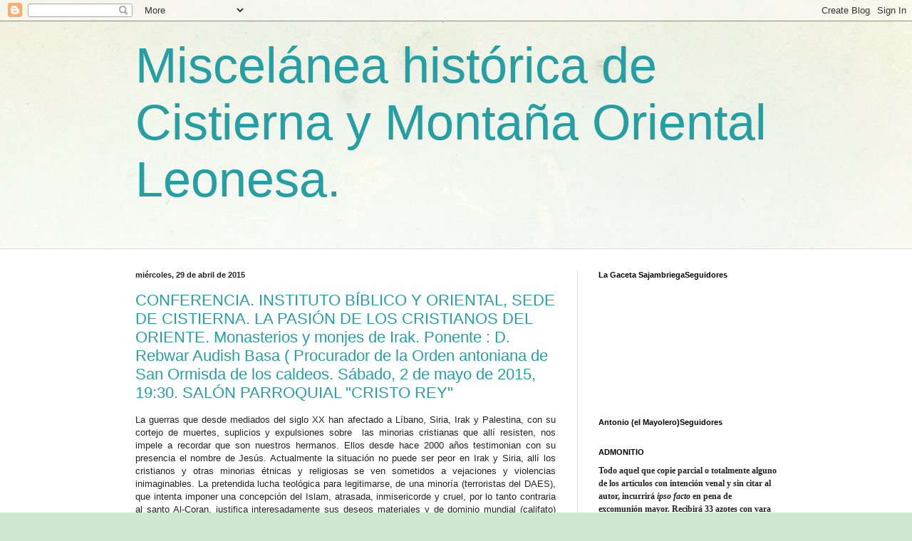

--- FILE ---
content_type: text/html; charset=UTF-8
request_url: https://exsurgecistierna.blogspot.com/2015/04/
body_size: 23780
content:
<!DOCTYPE html>
<html class='v2' dir='ltr' lang='es'>
<head>
<link href='https://www.blogger.com/static/v1/widgets/335934321-css_bundle_v2.css' rel='stylesheet' type='text/css'/>
<meta content='width=1100' name='viewport'/>
<meta content='text/html; charset=UTF-8' http-equiv='Content-Type'/>
<meta content='blogger' name='generator'/>
<link href='https://exsurgecistierna.blogspot.com/favicon.ico' rel='icon' type='image/x-icon'/>
<link href='http://exsurgecistierna.blogspot.com/2015/04/' rel='canonical'/>
<link rel="alternate" type="application/atom+xml" title="Miscelánea histórica de Cistierna y Montaña Oriental Leonesa. - Atom" href="https://exsurgecistierna.blogspot.com/feeds/posts/default" />
<link rel="alternate" type="application/rss+xml" title="Miscelánea histórica de Cistierna y Montaña Oriental Leonesa. - RSS" href="https://exsurgecistierna.blogspot.com/feeds/posts/default?alt=rss" />
<link rel="service.post" type="application/atom+xml" title="Miscelánea histórica de Cistierna y Montaña Oriental Leonesa. - Atom" href="https://www.blogger.com/feeds/6156272341308004682/posts/default" />
<!--Can't find substitution for tag [blog.ieCssRetrofitLinks]-->
<meta content='http://exsurgecistierna.blogspot.com/2015/04/' property='og:url'/>
<meta content='Miscelánea histórica de Cistierna y Montaña Oriental Leonesa.' property='og:title'/>
<meta content='' property='og:description'/>
<title>Miscelánea histórica de Cistierna y Montaña Oriental Leonesa.: abril 2015</title>
<style id='page-skin-1' type='text/css'><!--
/*
-----------------------------------------------
Blogger Template Style
Name:     Simple
Designer: Blogger
URL:      www.blogger.com
----------------------------------------------- */
/* Content
----------------------------------------------- */
body {
font: normal normal 12px Arial, Tahoma, Helvetica, FreeSans, sans-serif;
color: #222222;
background: #cfe7d1 url(//themes.googleusercontent.com/image?id=1x_TqXo6-7t6y2ZiuOyQ2Bk6Zod9CTtyKYtRui0IeQJe6hVlJcQiXYG2xQGkxKvl6iZMJ) repeat fixed top center /* Credit: gaffera (https://www.istockphoto.com/googleimages.php?id=4072573&amp;platform=blogger) */;
padding: 0 0 0 0;
background-attachment: scroll;
}
html body .content-outer {
min-width: 0;
max-width: 100%;
width: 100%;
}
h2 {
font-size: 22px;
}
a:link {
text-decoration:none;
color: #249fa3;
}
a:visited {
text-decoration:none;
color: #7c93a1;
}
a:hover {
text-decoration:underline;
color: #5dc2c0;
}
.body-fauxcolumn-outer .fauxcolumn-inner {
background: transparent url(https://resources.blogblog.com/blogblog/data/1kt/simple/body_gradient_tile_light.png) repeat scroll top left;
_background-image: none;
}
.body-fauxcolumn-outer .cap-top {
position: absolute;
z-index: 1;
height: 400px;
width: 100%;
}
.body-fauxcolumn-outer .cap-top .cap-left {
width: 100%;
background: transparent url(https://resources.blogblog.com/blogblog/data/1kt/simple/gradients_light.png) repeat-x scroll top left;
_background-image: none;
}
.content-outer {
-moz-box-shadow: 0 0 0 rgba(0, 0, 0, .15);
-webkit-box-shadow: 0 0 0 rgba(0, 0, 0, .15);
-goog-ms-box-shadow: 0 0 0 #333333;
box-shadow: 0 0 0 rgba(0, 0, 0, .15);
margin-bottom: 1px;
}
.content-inner {
padding: 0 0;
}
.main-outer, .footer-outer {
background-color: #ffffff;
}
/* Header
----------------------------------------------- */
.header-outer {
background: transparent none repeat-x scroll 0 -400px;
_background-image: none;
}
.Header h1 {
font: normal normal 70px Arial, Tahoma, Helvetica, FreeSans, sans-serif;
color: #249fa3;
text-shadow: 0 0 0 rgba(0, 0, 0, .2);
}
.Header h1 a {
color: #249fa3;
}
.Header .description {
font-size: 200%;
color: #444444;
}
.header-inner .Header .titlewrapper {
padding: 22px 30px;
}
.header-inner .Header .descriptionwrapper {
padding: 0 30px;
}
/* Tabs
----------------------------------------------- */
.tabs-inner .section:first-child {
border-top: 0 solid #dddddd;
}
.tabs-inner .section:first-child ul {
margin-top: -0;
border-top: 0 solid #dddddd;
border-left: 0 solid #dddddd;
border-right: 0 solid #dddddd;
}
.tabs-inner .widget ul {
background: transparent none repeat-x scroll 0 -800px;
_background-image: none;
border-bottom: 0 solid #dddddd;
margin-top: 0;
margin-left: -0;
margin-right: -0;
}
.tabs-inner .widget li a {
display: inline-block;
padding: .6em 1em;
font: normal normal 20px Arial, Tahoma, Helvetica, FreeSans, sans-serif;
color: #00818b;
border-left: 0 solid #ffffff;
border-right: 0 solid #dddddd;
}
.tabs-inner .widget li:first-child a {
border-left: none;
}
.tabs-inner .widget li.selected a, .tabs-inner .widget li a:hover {
color: #444444;
background-color: transparent;
text-decoration: none;
}
/* Columns
----------------------------------------------- */
.main-outer {
border-top: 1px solid #dddddd;
}
.fauxcolumn-left-outer .fauxcolumn-inner {
border-right: 1px solid #dddddd;
}
.fauxcolumn-right-outer .fauxcolumn-inner {
border-left: 1px solid #dddddd;
}
/* Headings
----------------------------------------------- */
div.widget > h2,
div.widget h2.title {
margin: 0 0 1em 0;
font: normal bold 11px Arial, Tahoma, Helvetica, FreeSans, sans-serif;
color: #000000;
}
/* Widgets
----------------------------------------------- */
.widget .zippy {
color: #999999;
text-shadow: 2px 2px 1px rgba(0, 0, 0, .1);
}
.widget .popular-posts ul {
list-style: none;
}
/* Posts
----------------------------------------------- */
h2.date-header {
font: normal bold 11px Arial, Tahoma, Helvetica, FreeSans, sans-serif;
}
.date-header span {
background-color: transparent;
color: #222222;
padding: inherit;
letter-spacing: inherit;
margin: inherit;
}
.main-inner {
padding-top: 30px;
padding-bottom: 30px;
}
.main-inner .column-center-inner {
padding: 0 15px;
}
.main-inner .column-center-inner .section {
margin: 0 15px;
}
.post {
margin: 0 0 25px 0;
}
h3.post-title, .comments h4 {
font: normal normal 22px Arial, Tahoma, Helvetica, FreeSans, sans-serif;
margin: .75em 0 0;
}
.post-body {
font-size: 110%;
line-height: 1.4;
position: relative;
}
.post-body img, .post-body .tr-caption-container, .Profile img, .Image img,
.BlogList .item-thumbnail img {
padding: 2px;
background: #ffffff;
border: 1px solid #eeeeee;
-moz-box-shadow: 1px 1px 5px rgba(0, 0, 0, .1);
-webkit-box-shadow: 1px 1px 5px rgba(0, 0, 0, .1);
box-shadow: 1px 1px 5px rgba(0, 0, 0, .1);
}
.post-body img, .post-body .tr-caption-container {
padding: 5px;
}
.post-body .tr-caption-container {
color: #222222;
}
.post-body .tr-caption-container img {
padding: 0;
background: transparent;
border: none;
-moz-box-shadow: 0 0 0 rgba(0, 0, 0, .1);
-webkit-box-shadow: 0 0 0 rgba(0, 0, 0, .1);
box-shadow: 0 0 0 rgba(0, 0, 0, .1);
}
.post-header {
margin: 0 0 1.5em;
line-height: 1.6;
font-size: 90%;
}
.post-footer {
margin: 20px -2px 0;
padding: 5px 10px;
color: #666666;
background-color: #f9f9f9;
border-bottom: 1px solid #eeeeee;
line-height: 1.6;
font-size: 90%;
}
#comments .comment-author {
padding-top: 1.5em;
border-top: 1px solid #dddddd;
background-position: 0 1.5em;
}
#comments .comment-author:first-child {
padding-top: 0;
border-top: none;
}
.avatar-image-container {
margin: .2em 0 0;
}
#comments .avatar-image-container img {
border: 1px solid #eeeeee;
}
/* Comments
----------------------------------------------- */
.comments .comments-content .icon.blog-author {
background-repeat: no-repeat;
background-image: url([data-uri]);
}
.comments .comments-content .loadmore a {
border-top: 1px solid #999999;
border-bottom: 1px solid #999999;
}
.comments .comment-thread.inline-thread {
background-color: #f9f9f9;
}
.comments .continue {
border-top: 2px solid #999999;
}
/* Accents
---------------------------------------------- */
.section-columns td.columns-cell {
border-left: 1px solid #dddddd;
}
.blog-pager {
background: transparent none no-repeat scroll top center;
}
.blog-pager-older-link, .home-link,
.blog-pager-newer-link {
background-color: #ffffff;
padding: 5px;
}
.footer-outer {
border-top: 0 dashed #bbbbbb;
}
/* Mobile
----------------------------------------------- */
body.mobile  {
background-size: auto;
}
.mobile .body-fauxcolumn-outer {
background: transparent none repeat scroll top left;
}
.mobile .body-fauxcolumn-outer .cap-top {
background-size: 100% auto;
}
.mobile .content-outer {
-webkit-box-shadow: 0 0 3px rgba(0, 0, 0, .15);
box-shadow: 0 0 3px rgba(0, 0, 0, .15);
}
.mobile .tabs-inner .widget ul {
margin-left: 0;
margin-right: 0;
}
.mobile .post {
margin: 0;
}
.mobile .main-inner .column-center-inner .section {
margin: 0;
}
.mobile .date-header span {
padding: 0.1em 10px;
margin: 0 -10px;
}
.mobile h3.post-title {
margin: 0;
}
.mobile .blog-pager {
background: transparent none no-repeat scroll top center;
}
.mobile .footer-outer {
border-top: none;
}
.mobile .main-inner, .mobile .footer-inner {
background-color: #ffffff;
}
.mobile-index-contents {
color: #222222;
}
.mobile-link-button {
background-color: #249fa3;
}
.mobile-link-button a:link, .mobile-link-button a:visited {
color: #ffffff;
}
.mobile .tabs-inner .section:first-child {
border-top: none;
}
.mobile .tabs-inner .PageList .widget-content {
background-color: transparent;
color: #444444;
border-top: 0 solid #dddddd;
border-bottom: 0 solid #dddddd;
}
.mobile .tabs-inner .PageList .widget-content .pagelist-arrow {
border-left: 1px solid #dddddd;
}

--></style>
<style id='template-skin-1' type='text/css'><!--
body {
min-width: 960px;
}
.content-outer, .content-fauxcolumn-outer, .region-inner {
min-width: 960px;
max-width: 960px;
_width: 960px;
}
.main-inner .columns {
padding-left: 0px;
padding-right: 310px;
}
.main-inner .fauxcolumn-center-outer {
left: 0px;
right: 310px;
/* IE6 does not respect left and right together */
_width: expression(this.parentNode.offsetWidth -
parseInt("0px") -
parseInt("310px") + 'px');
}
.main-inner .fauxcolumn-left-outer {
width: 0px;
}
.main-inner .fauxcolumn-right-outer {
width: 310px;
}
.main-inner .column-left-outer {
width: 0px;
right: 100%;
margin-left: -0px;
}
.main-inner .column-right-outer {
width: 310px;
margin-right: -310px;
}
#layout {
min-width: 0;
}
#layout .content-outer {
min-width: 0;
width: 800px;
}
#layout .region-inner {
min-width: 0;
width: auto;
}
body#layout div.add_widget {
padding: 8px;
}
body#layout div.add_widget a {
margin-left: 32px;
}
--></style>
<style>
    body {background-image:url(\/\/themes.googleusercontent.com\/image?id=1x_TqXo6-7t6y2ZiuOyQ2Bk6Zod9CTtyKYtRui0IeQJe6hVlJcQiXYG2xQGkxKvl6iZMJ);}
    
@media (max-width: 200px) { body {background-image:url(\/\/themes.googleusercontent.com\/image?id=1x_TqXo6-7t6y2ZiuOyQ2Bk6Zod9CTtyKYtRui0IeQJe6hVlJcQiXYG2xQGkxKvl6iZMJ&options=w200);}}
@media (max-width: 400px) and (min-width: 201px) { body {background-image:url(\/\/themes.googleusercontent.com\/image?id=1x_TqXo6-7t6y2ZiuOyQ2Bk6Zod9CTtyKYtRui0IeQJe6hVlJcQiXYG2xQGkxKvl6iZMJ&options=w400);}}
@media (max-width: 800px) and (min-width: 401px) { body {background-image:url(\/\/themes.googleusercontent.com\/image?id=1x_TqXo6-7t6y2ZiuOyQ2Bk6Zod9CTtyKYtRui0IeQJe6hVlJcQiXYG2xQGkxKvl6iZMJ&options=w800);}}
@media (max-width: 1200px) and (min-width: 801px) { body {background-image:url(\/\/themes.googleusercontent.com\/image?id=1x_TqXo6-7t6y2ZiuOyQ2Bk6Zod9CTtyKYtRui0IeQJe6hVlJcQiXYG2xQGkxKvl6iZMJ&options=w1200);}}
/* Last tag covers anything over one higher than the previous max-size cap. */
@media (min-width: 1201px) { body {background-image:url(\/\/themes.googleusercontent.com\/image?id=1x_TqXo6-7t6y2ZiuOyQ2Bk6Zod9CTtyKYtRui0IeQJe6hVlJcQiXYG2xQGkxKvl6iZMJ&options=w1600);}}
  </style>
<link href='https://www.blogger.com/dyn-css/authorization.css?targetBlogID=6156272341308004682&amp;zx=a17ef838-9b69-46e6-8faf-4c8f0539309b' media='none' onload='if(media!=&#39;all&#39;)media=&#39;all&#39;' rel='stylesheet'/><noscript><link href='https://www.blogger.com/dyn-css/authorization.css?targetBlogID=6156272341308004682&amp;zx=a17ef838-9b69-46e6-8faf-4c8f0539309b' rel='stylesheet'/></noscript>
<meta name='google-adsense-platform-account' content='ca-host-pub-1556223355139109'/>
<meta name='google-adsense-platform-domain' content='blogspot.com'/>

</head>
<body class='loading variant-wide'>
<div class='navbar section' id='navbar' name='Barra de navegación'><div class='widget Navbar' data-version='1' id='Navbar1'><script type="text/javascript">
    function setAttributeOnload(object, attribute, val) {
      if(window.addEventListener) {
        window.addEventListener('load',
          function(){ object[attribute] = val; }, false);
      } else {
        window.attachEvent('onload', function(){ object[attribute] = val; });
      }
    }
  </script>
<div id="navbar-iframe-container"></div>
<script type="text/javascript" src="https://apis.google.com/js/platform.js"></script>
<script type="text/javascript">
      gapi.load("gapi.iframes:gapi.iframes.style.bubble", function() {
        if (gapi.iframes && gapi.iframes.getContext) {
          gapi.iframes.getContext().openChild({
              url: 'https://www.blogger.com/navbar/6156272341308004682?origin\x3dhttps://exsurgecistierna.blogspot.com',
              where: document.getElementById("navbar-iframe-container"),
              id: "navbar-iframe"
          });
        }
      });
    </script><script type="text/javascript">
(function() {
var script = document.createElement('script');
script.type = 'text/javascript';
script.src = '//pagead2.googlesyndication.com/pagead/js/google_top_exp.js';
var head = document.getElementsByTagName('head')[0];
if (head) {
head.appendChild(script);
}})();
</script>
</div></div>
<div class='body-fauxcolumns'>
<div class='fauxcolumn-outer body-fauxcolumn-outer'>
<div class='cap-top'>
<div class='cap-left'></div>
<div class='cap-right'></div>
</div>
<div class='fauxborder-left'>
<div class='fauxborder-right'></div>
<div class='fauxcolumn-inner'>
</div>
</div>
<div class='cap-bottom'>
<div class='cap-left'></div>
<div class='cap-right'></div>
</div>
</div>
</div>
<div class='content'>
<div class='content-fauxcolumns'>
<div class='fauxcolumn-outer content-fauxcolumn-outer'>
<div class='cap-top'>
<div class='cap-left'></div>
<div class='cap-right'></div>
</div>
<div class='fauxborder-left'>
<div class='fauxborder-right'></div>
<div class='fauxcolumn-inner'>
</div>
</div>
<div class='cap-bottom'>
<div class='cap-left'></div>
<div class='cap-right'></div>
</div>
</div>
</div>
<div class='content-outer'>
<div class='content-cap-top cap-top'>
<div class='cap-left'></div>
<div class='cap-right'></div>
</div>
<div class='fauxborder-left content-fauxborder-left'>
<div class='fauxborder-right content-fauxborder-right'></div>
<div class='content-inner'>
<header>
<div class='header-outer'>
<div class='header-cap-top cap-top'>
<div class='cap-left'></div>
<div class='cap-right'></div>
</div>
<div class='fauxborder-left header-fauxborder-left'>
<div class='fauxborder-right header-fauxborder-right'></div>
<div class='region-inner header-inner'>
<div class='header section' id='header' name='Cabecera'><div class='widget Header' data-version='1' id='Header1'>
<div id='header-inner'>
<div class='titlewrapper'>
<h1 class='title'>
<a href='https://exsurgecistierna.blogspot.com/'>
Miscelánea histórica de Cistierna y Montaña Oriental Leonesa.
</a>
</h1>
</div>
<div class='descriptionwrapper'>
<p class='description'><span>
</span></p>
</div>
</div>
</div></div>
</div>
</div>
<div class='header-cap-bottom cap-bottom'>
<div class='cap-left'></div>
<div class='cap-right'></div>
</div>
</div>
</header>
<div class='tabs-outer'>
<div class='tabs-cap-top cap-top'>
<div class='cap-left'></div>
<div class='cap-right'></div>
</div>
<div class='fauxborder-left tabs-fauxborder-left'>
<div class='fauxborder-right tabs-fauxborder-right'></div>
<div class='region-inner tabs-inner'>
<div class='tabs section' id='crosscol' name='Multicolumnas'><div class='widget Translate' data-version='1' id='Translate1'>
<h2 class='title'>Translate</h2>
<div id='google_translate_element'></div>
<script>
    function googleTranslateElementInit() {
      new google.translate.TranslateElement({
        pageLanguage: 'es',
        autoDisplay: 'true',
        layout: google.translate.TranslateElement.InlineLayout.VERTICAL
      }, 'google_translate_element');
    }
  </script>
<script src='//translate.google.com/translate_a/element.js?cb=googleTranslateElementInit'></script>
<div class='clear'></div>
</div></div>
<div class='tabs no-items section' id='crosscol-overflow' name='Cross-Column 2'></div>
</div>
</div>
<div class='tabs-cap-bottom cap-bottom'>
<div class='cap-left'></div>
<div class='cap-right'></div>
</div>
</div>
<div class='main-outer'>
<div class='main-cap-top cap-top'>
<div class='cap-left'></div>
<div class='cap-right'></div>
</div>
<div class='fauxborder-left main-fauxborder-left'>
<div class='fauxborder-right main-fauxborder-right'></div>
<div class='region-inner main-inner'>
<div class='columns fauxcolumns'>
<div class='fauxcolumn-outer fauxcolumn-center-outer'>
<div class='cap-top'>
<div class='cap-left'></div>
<div class='cap-right'></div>
</div>
<div class='fauxborder-left'>
<div class='fauxborder-right'></div>
<div class='fauxcolumn-inner'>
</div>
</div>
<div class='cap-bottom'>
<div class='cap-left'></div>
<div class='cap-right'></div>
</div>
</div>
<div class='fauxcolumn-outer fauxcolumn-left-outer'>
<div class='cap-top'>
<div class='cap-left'></div>
<div class='cap-right'></div>
</div>
<div class='fauxborder-left'>
<div class='fauxborder-right'></div>
<div class='fauxcolumn-inner'>
</div>
</div>
<div class='cap-bottom'>
<div class='cap-left'></div>
<div class='cap-right'></div>
</div>
</div>
<div class='fauxcolumn-outer fauxcolumn-right-outer'>
<div class='cap-top'>
<div class='cap-left'></div>
<div class='cap-right'></div>
</div>
<div class='fauxborder-left'>
<div class='fauxborder-right'></div>
<div class='fauxcolumn-inner'>
</div>
</div>
<div class='cap-bottom'>
<div class='cap-left'></div>
<div class='cap-right'></div>
</div>
</div>
<!-- corrects IE6 width calculation -->
<div class='columns-inner'>
<div class='column-center-outer'>
<div class='column-center-inner'>
<div class='main section' id='main' name='Principal'><div class='widget Blog' data-version='1' id='Blog1'>
<div class='blog-posts hfeed'>

          <div class="date-outer">
        
<h2 class='date-header'><span>miércoles, 29 de abril de 2015</span></h2>

          <div class="date-posts">
        
<div class='post-outer'>
<div class='post hentry uncustomized-post-template' itemprop='blogPost' itemscope='itemscope' itemtype='http://schema.org/BlogPosting'>
<meta content='https://blogger.googleusercontent.com/img/b/R29vZ2xl/AVvXsEiiYBSBIWKUF9ZhsosYziIp0WDF0kYOBXTXRblQthtkxzZK8kPV1pzQw4e5kDf_K-gOjQtksxKwlKv3THz72-WksLXFgXRaq0RzgIOLGX2U0wPSmfqXWl9Gxdda3fOZCr5iR5gblh1obuyt/s1600/250px-Rabban_Hurmizd.jpg' itemprop='image_url'/>
<meta content='6156272341308004682' itemprop='blogId'/>
<meta content='5001606955488324255' itemprop='postId'/>
<a name='5001606955488324255'></a>
<h3 class='post-title entry-title' itemprop='name'>
<a href='https://exsurgecistierna.blogspot.com/2015/04/conferencia-instituto-biblico-y.html'>CONFERENCIA. INSTITUTO BÍBLICO Y ORIENTAL, SEDE DE CISTIERNA. LA PASIÓN DE LOS CRISTIANOS DEL ORIENTE. Monasterios y monjes de Irak. Ponente : D. Rebwar Audish Basa ( Procurador de la Orden antoniana de San Ormisda de los caldeos. Sábado, 2 de mayo de 2015, 19:30. SALÓN PARROQUIAL "CRISTO REY"</a>
</h3>
<div class='post-header'>
<div class='post-header-line-1'></div>
</div>
<div class='post-body entry-content' id='post-body-5001606955488324255' itemprop='description articleBody'>
<div style="text-align: justify;">
La guerras que desde mediados del siglo XX han afectado a Líbano, Siria, Irak y Palestina, con su cortejo de muertes, 
suplicios y expulsiones sobre&nbsp; las minorias 
cristianas que allí resisten, nos impele a recordar que son nuestros hermanos. Ellos desde hace 2000 años testimonian con su presencia el nombre de Jesús. Actualmente la situación no puede ser peor en Irak y Siria, allí los cristianos y otras minorias étnicas y religiosas se ven sometidos a vejaciones y violencias inimaginables. La pretendida lucha teológica para legitimarse, de una minoría (terroristas del DAES), que intenta imponer una concepción del Islam, atrasada, inmisericorde y cruel, por lo tanto contraria al santo Al-Coran, justifica interesadamente sus deseos materiales y de dominio mundial (califato) produciendo la <i>fitna</i> (guerra civil) con aquellos&nbsp; musulmanes (la mayoría) que intentan modernizar sus sociedades mediante una interpretación misericorde del libro sagrado, acorde a la Sunna y a los cambios producidos desde el nacimiento del Profeta Muhamad, (sobre el sea la paz), hasta hoy día. En medio de esa vorágine se encuentran los cristianos de Oriente, supervivientes de tantas calamidades anteriores; ahora se cumplen <b>100 años del genocidio armenio</b>. De ese Oriente que vive los terribles momentos de la prueba y la pasión, viene&nbsp; para recordarnos su tradición, sólida fe e historia el R. P. Rebwar Audish Basa, procedente del monasterio de Rabban Hormizd, un importante monasterio de la Iglesia Caldea, unida a la Santa Sede desde el siglo XIX. El monasterio de "Rabban Hormizd" toma el nombre del monje fundador Hormizd. Rabban en siriaco significa "monje". Fue fundado en el año 640 a unos 48 kilómetros al Norte de Mosul, excavado en la ladera de una montaña, un lugar para la contemplación, alejado de todo tipo de comodidades. Desde 1501 hasta el siglo XVIII ha sido la sede y residencia oficial de los patriarcas de la Iglesia de Oriente o de los Caldeos, llamada también la "Santa Católica y Apostólica Iglesia Asiria". Después de la unión de la Iglesia de Oriente con Roma en el siglo XIX, Rabban Hormizd, se ha convertido en uno de los más importantes monasterios de la Iglesia Caldea; actualmente vive momentos de gran tribulación.</div>
<div style="text-align: justify;">
<br /></div>
<div class="separator" style="clear: both; text-align: center;">
<a href="https://blogger.googleusercontent.com/img/b/R29vZ2xl/AVvXsEiiYBSBIWKUF9ZhsosYziIp0WDF0kYOBXTXRblQthtkxzZK8kPV1pzQw4e5kDf_K-gOjQtksxKwlKv3THz72-WksLXFgXRaq0RzgIOLGX2U0wPSmfqXWl9Gxdda3fOZCr5iR5gblh1obuyt/s1600/250px-Rabban_Hurmizd.jpg" style="margin-left: 1em; margin-right: 1em;"><img border="0" src="https://blogger.googleusercontent.com/img/b/R29vZ2xl/AVvXsEiiYBSBIWKUF9ZhsosYziIp0WDF0kYOBXTXRblQthtkxzZK8kPV1pzQw4e5kDf_K-gOjQtksxKwlKv3THz72-WksLXFgXRaq0RzgIOLGX2U0wPSmfqXWl9Gxdda3fOZCr5iR5gblh1obuyt/s1600/250px-Rabban_Hurmizd.jpg" /></a></div>
<div style="text-align: center;">
Monasterio de Rabban Hormizd en Irak</div>
<div style='clear: both;'></div>
</div>
<div class='post-footer'>
<div class='post-footer-line post-footer-line-1'>
<span class='post-author vcard'>
Publicado por
<span class='fn' itemprop='author' itemscope='itemscope' itemtype='http://schema.org/Person'>
<meta content='https://www.blogger.com/profile/09626379046215220924' itemprop='url'/>
<a class='g-profile' href='https://www.blogger.com/profile/09626379046215220924' rel='author' title='author profile'>
<span itemprop='name'>miscelanea histórica de Cistierna y Montaña Oriental Leonesa</span>
</a>
</span>
</span>
<span class='post-timestamp'>
en
<meta content='http://exsurgecistierna.blogspot.com/2015/04/conferencia-instituto-biblico-y.html' itemprop='url'/>
<a class='timestamp-link' href='https://exsurgecistierna.blogspot.com/2015/04/conferencia-instituto-biblico-y.html' rel='bookmark' title='permanent link'><abbr class='published' itemprop='datePublished' title='2015-04-29T12:41:00-07:00'>12:41</abbr></a>
</span>
<span class='post-comment-link'>
<a class='comment-link' href='https://exsurgecistierna.blogspot.com/2015/04/conferencia-instituto-biblico-y.html#comment-form' onclick=''>
No hay comentarios:
  </a>
</span>
<span class='post-icons'>
<span class='item-control blog-admin pid-191365580'>
<a href='https://www.blogger.com/post-edit.g?blogID=6156272341308004682&postID=5001606955488324255&from=pencil' title='Editar entrada'>
<img alt='' class='icon-action' height='18' src='https://resources.blogblog.com/img/icon18_edit_allbkg.gif' width='18'/>
</a>
</span>
</span>
<div class='post-share-buttons goog-inline-block'>
<a class='goog-inline-block share-button sb-email' href='https://www.blogger.com/share-post.g?blogID=6156272341308004682&postID=5001606955488324255&target=email' target='_blank' title='Enviar por correo electrónico'><span class='share-button-link-text'>Enviar por correo electrónico</span></a><a class='goog-inline-block share-button sb-blog' href='https://www.blogger.com/share-post.g?blogID=6156272341308004682&postID=5001606955488324255&target=blog' onclick='window.open(this.href, "_blank", "height=270,width=475"); return false;' target='_blank' title='Escribe un blog'><span class='share-button-link-text'>Escribe un blog</span></a><a class='goog-inline-block share-button sb-twitter' href='https://www.blogger.com/share-post.g?blogID=6156272341308004682&postID=5001606955488324255&target=twitter' target='_blank' title='Compartir en X'><span class='share-button-link-text'>Compartir en X</span></a><a class='goog-inline-block share-button sb-facebook' href='https://www.blogger.com/share-post.g?blogID=6156272341308004682&postID=5001606955488324255&target=facebook' onclick='window.open(this.href, "_blank", "height=430,width=640"); return false;' target='_blank' title='Compartir con Facebook'><span class='share-button-link-text'>Compartir con Facebook</span></a><a class='goog-inline-block share-button sb-pinterest' href='https://www.blogger.com/share-post.g?blogID=6156272341308004682&postID=5001606955488324255&target=pinterest' target='_blank' title='Compartir en Pinterest'><span class='share-button-link-text'>Compartir en Pinterest</span></a>
</div>
</div>
<div class='post-footer-line post-footer-line-2'>
<span class='post-labels'>
</span>
</div>
<div class='post-footer-line post-footer-line-3'>
<span class='post-location'>
</span>
</div>
</div>
</div>
</div>

          </div></div>
        

          <div class="date-outer">
        
<h2 class='date-header'><span>sábado, 18 de abril de 2015</span></h2>

          <div class="date-posts">
        
<div class='post-outer'>
<div class='post hentry uncustomized-post-template' itemprop='blogPost' itemscope='itemscope' itemtype='http://schema.org/BlogPosting'>
<meta content='https://blogger.googleusercontent.com/img/b/R29vZ2xl/AVvXsEgn3pa5Q9sIpuZyBalX-8zlaZvm_hQnV11yR5VJXmvOJAJTq1t2fVOZiR6nDH9IFDn2cGPCrHraaBde-TNe7jMxBnuqALjY0hX7a5PXlMlUjja8hTEk66QBhuD4_507LlF8iWJX7Bvcmgtq/s1600/Fuente+Mara%C3%B1a+2.jpg' itemprop='image_url'/>
<meta content='6156272341308004682' itemprop='blogId'/>
<meta content='2822004527319020977' itemprop='postId'/>
<a name='2822004527319020977'></a>
<h3 class='post-title entry-title' itemprop='name'>
<a href='https://exsurgecistierna.blogspot.com/2015/04/el-astura-rio-esla-rio-fontal-de.html'>EL ASTURA: RÍO ESLA. RÍO FONTAL DE HISPANIA. Resumen de la conferencia en el Instituto Bíblico y Oriental. Cistierna. Eutimio Martino- Siro Sanz.</a>
</h3>
<div class='post-header'>
<div class='post-header-line-1'></div>
</div>
<div class='post-body entry-content' id='post-body-2822004527319020977' itemprop='description articleBody'>
<!--[if gte mso 9]><xml>
 <w:WordDocument>
  <w:View>Normal</w:View>
  <w:Zoom>0</w:Zoom>
  <w:HyphenationZone>21</w:HyphenationZone>
  <w:Compatibility>
   <w:BreakWrappedTables/>
   <w:SnapToGridInCell/>
   <w:WrapTextWithPunct/>
   <w:UseAsianBreakRules/>
  </w:Compatibility>
  <w:BrowserLevel>MicrosoftInternetExplorer4</w:BrowserLevel>
 </w:WordDocument>
</xml><![endif]--><br />
<!--[if gte mso 10]>
<style>
 /* Style Definitions */
 table.MsoNormalTable
 {mso-style-name:"Tabla normal";
 mso-tstyle-rowband-size:0;
 mso-tstyle-colband-size:0;
 mso-style-noshow:yes;
 mso-style-parent:"";
 mso-padding-alt:0cm 5.4pt 0cm 5.4pt;
 mso-para-margin:0cm;
 mso-para-margin-bottom:.0001pt;
 mso-pagination:widow-orphan;
 font-size:10.0pt;
 font-family:"Times New Roman";}
</style>
<![endif]-->

<br />
<div class="MsoNormal" style="text-align: justify;">
<br /></div>
<div class="MsoNormal" style="text-align: justify;">
<br /></div>
<div class="MsoNormal" style="text-align: justify;">
Puede parecer algo pretencioso el
título de la conferencia, sin embargo tiene su fundamento. El <b style="mso-bidi-font-weight: normal;">Astura</b> entra en la historia en el
relato de la guerra que el emperador Augusto llevó contra Cántabros y Astures
en los años 29 al 19 a. C. En las orillas del Astura éstos dos pueblos lucharon algunas de las
batallas más importantes para oponerse a la fuerza avasalladora de
los romanos, esas batallas son: la de <b style="mso-bidi-font-weight: normal;">Bérgida</b>
junto a Burón; la del <b style="mso-bidi-font-weight: normal;">Vindio </b>o Picos
de Europa, muy próximos a su cuenca ambas en territorio Cántabro; la
de <b style="mso-bidi-font-weight: normal;">Lancia </b>en territorio de los Astures. Los textos clásicos informan que era el río fronterizo entre las dos
tribus. La primera cuestión a debatir es si el Astura es aquel que&nbsp; viene de Valdeburón o es el de Tierra de la Reina. Un asunto en la cual la tribu montañesa no se ha puesto de acuerdo hasta el día
de hoy. En Valdeburón una de las fuentes<span style="mso-spacerun: yes;"> </span>más importantes y reputadas es la <b style="mso-bidi-font-weight: normal;">Fuente Maraña</b> en el término de ese
pueblo, otras serían: <b style="mso-bidi-font-weight: normal;">Riosol</b>
(Maraña) y el arroyo que viene de <b style="mso-bidi-font-weight: normal;">Valdosín
en la Uña</b>. </div>
<span style="font-family: &quot;Times New Roman&quot;; font-size: 12.0pt; mso-ansi-language: ES; mso-bidi-language: AR-SA; mso-fareast-font-family: &quot;Times New Roman&quot;; mso-fareast-language: ES;">Cerca de la iglesia de San Cristóbal de la Uña el arroyo de Riosol se
une al de <b style="mso-bidi-font-weight: normal;">Valdosin</b>, existe
documento del año 1110 que dice de ese lugar: <b style="mso-bidi-font-weight: normal;"><i style="mso-bidi-font-style: normal;">Ubi oritur Estola</i></b>, donde
nace el Esla, en <b style="mso-bidi-font-weight: normal;">territorio de Riaño</b>;
<i style="mso-bidi-font-style: normal;">oritur</i> en latín tiene significado de
fuente de nacimiento (J, A FDZ FLÓREZ, Colección diplomática del monasterio de Sahagún IV). Valdeburón pertenecía al territorio de Riaño, lo mismo
que el Valle de Sajambre, según otro documento de 1005 (Becerro gótico de Sahagún). <b style="mso-bidi-font-weight: normal;">Pontón, Arcenorio y Ventaniella</b> también son fuentes del Esla y
traen de la mano la batalla de Pontumio, conocida por algunos como la segunda
Covadonga. Próximas a las fuentes mencionadas se encuentran las ermitas, que
según la tradición fueron levantadas por el rey <b style="mso-bidi-font-weight: normal;">Fruela</b> y su esposa <b style="mso-bidi-font-weight: normal;">Munia</b>
en honor a la Virgen, por la victoria sobre los árabes en Pontón. Para dejar
conformes a los de Tierra de la Reina podemos aportar que no hay contradicción en
decir que allí el río pudo haber sido llamado en la Edad Media <b>Isla</b></span><span style="font-family: &quot;Times New Roman&quot;; font-size: 12.0pt; mso-ansi-language: ES; mso-bidi-language: AR-SA; mso-fareast-font-family: &quot;Times New Roman&quot;; mso-fareast-language: ES;"><b><span style="font-family: &quot;Times New Roman&quot;; font-size: 12.0pt; mso-ansi-language: ES; mso-bidi-language: AR-SA; mso-fareast-font-family: &quot;Times New Roman&quot;; mso-fareast-language: ES;">, </span></b><span style="font-family: &quot;Times New Roman&quot;; font-size: 12.0pt; mso-ansi-language: ES; mso-bidi-language: AR-SA; mso-fareast-font-family: &quot;Times New Roman&quot;; mso-fareast-language: ES;">que también</span><b><span style="font-family: &quot;Times New Roman&quot;; font-size: 12.0pt; mso-ansi-language: ES; mso-bidi-language: AR-SA; mso-fareast-font-family: &quot;Times New Roman&quot;; mso-fareast-language: ES;"> termina
por dar Esla</span></b>, al igual que la
forma Astura después de 1000 años, pasando por las formas: <b style="mso-bidi-font-weight: normal;">Estora,
Estola,&nbsp; Istola, Estula</b> origina de igual manera Esla. El <b>hidrónimo Isla</b> lo encontramos en otros lugares
de la montaña como por ejemplo el <b style="mso-bidi-font-weight: normal;">Isla-redo
de Lois</b>. Si el Astura fuese el de Tierra de la Reina, dejaría a: Valdeburón,
Sajambre y Valdeón, fuera del área cántabra. Para Martino y Siro, el Astura permanece ligado a nuestra entrada en la historia y al nacimiento de la nación
española. La Vía Saliámica, transita junto al histórico rió de Sur a Norte desde Mansilla
de las Mulas, pasando por Peñacorada, mojón Suroeste de Cantabria hasta Riaño, para luego
trasponer la cordillera </span><span style="font-family: &quot;Times New Roman&quot;; font-size: 12.0pt; mso-ansi-language: ES; mso-bidi-language: AR-SA; mso-fareast-font-family: &quot;Times New Roman&quot;; mso-fareast-language: ES;"><span style="font-family: &quot;Times New Roman&quot;; font-size: 12.0pt; mso-ansi-language: ES; mso-bidi-language: AR-SA; mso-fareast-font-family: &quot;Times New Roman&quot;; mso-fareast-language: ES;">hacia Asturias</span> por Ventaniella y Sajambre en la retaguardia de Cangas de Onís, la primera capital de los cristianos. Los puentes históricos que
lo cruzaban, algunos aún resisten por: Cistierna, Sorriba, Sahechores, Villahibiera reafirman la
personalidad <span style="mso-spacerun: yes;">&nbsp;</span>de gran foso separador de
pueblos antiguos.</span><br />
<br />
<div class="separator" style="clear: both; text-align: center;">
<a href="https://blogger.googleusercontent.com/img/b/R29vZ2xl/AVvXsEgn3pa5Q9sIpuZyBalX-8zlaZvm_hQnV11yR5VJXmvOJAJTq1t2fVOZiR6nDH9IFDn2cGPCrHraaBde-TNe7jMxBnuqALjY0hX7a5PXlMlUjja8hTEk66QBhuD4_507LlF8iWJX7Bvcmgtq/s1600/Fuente+Mara%C3%B1a+2.jpg" imageanchor="1" style="margin-left: 1em; margin-right: 1em;"><img border="0" height="240" src="https://blogger.googleusercontent.com/img/b/R29vZ2xl/AVvXsEgn3pa5Q9sIpuZyBalX-8zlaZvm_hQnV11yR5VJXmvOJAJTq1t2fVOZiR6nDH9IFDn2cGPCrHraaBde-TNe7jMxBnuqALjY0hX7a5PXlMlUjja8hTEk66QBhuD4_507LlF8iWJX7Bvcmgtq/s1600/Fuente+Mara%C3%B1a+2.jpg" width="320" /></a></div>
<div style="text-align: center;">
Fuente Maraña, una de las reputadas fuentes del Astura. (Foto: Charo Prieto Morera) </div>
<div style="text-align: center;">
<br /></div>
<div class="separator" style="clear: both; text-align: center;">
<a href="https://blogger.googleusercontent.com/img/b/R29vZ2xl/AVvXsEgnLOlVNDGNYNuDzIlIDNh1QtbObQ8eg_5dOThc2gh6k6Gc1YF58oVfaYuvfgEOyn0dr8Rftl18U1wMC8m-rvDZUaFdzzYFp3pZj1gb7LGPHhBkKH2Z9oFNZRuGUQSivxBtSxQklg-4nfDL/s1600/tejerina,+U%C3%B1a,+Riosol+086.jpg" imageanchor="1" style="margin-left: 1em; margin-right: 1em;"><img border="0" height="320" src="https://blogger.googleusercontent.com/img/b/R29vZ2xl/AVvXsEgnLOlVNDGNYNuDzIlIDNh1QtbObQ8eg_5dOThc2gh6k6Gc1YF58oVfaYuvfgEOyn0dr8Rftl18U1wMC8m-rvDZUaFdzzYFp3pZj1gb7LGPHhBkKH2Z9oFNZRuGUQSivxBtSxQklg-4nfDL/s1600/tejerina,+U%C3%B1a,+Riosol+086.jpg" width="240" /></a></div>
<div style="text-align: center;">
&nbsp;Riosol. (Foto: Siro Sanz)</div>
<div style="text-align: center;">
<br /></div>
<div class="separator" style="clear: both; text-align: center;">
<a href="https://blogger.googleusercontent.com/img/b/R29vZ2xl/AVvXsEirBerSWXHRUB_xJaEuGpLEkRG2Y1tOGAn3yRw2YSFXX2aWds1rkVXH2t-hZuKtNPMq3RJkiNPJARhVQB7SGB_U4LP0J8v22B7FGfiSUn6p3Ruk8BWJjdDlYrSWA9BDogUjbNql62k1O6OI/s1600/tejerina,+U%C3%B1a,+Riosol+078.jpg" imageanchor="1" style="margin-left: 1em; margin-right: 1em;"><img border="0" height="240" src="https://blogger.googleusercontent.com/img/b/R29vZ2xl/AVvXsEirBerSWXHRUB_xJaEuGpLEkRG2Y1tOGAn3yRw2YSFXX2aWds1rkVXH2t-hZuKtNPMq3RJkiNPJARhVQB7SGB_U4LP0J8v22B7FGfiSUn6p3Ruk8BWJjdDlYrSWA9BDogUjbNql62k1O6OI/s1600/tejerina,+U%C3%B1a,+Riosol+078.jpg" width="320" /></a></div>
<div style="text-align: center;">
&nbsp;Ubi oritur Estola. Tras la Peña el Castiello Valdosín y la fuente el Naranco otra fuente del Astura. (Foto: Siro Sanz)</div>
<div style="text-align: center;">
<br /></div>
<div class="separator" style="clear: both; text-align: center;">
<a href="https://blogger.googleusercontent.com/img/b/R29vZ2xl/AVvXsEhTT6YcnPtjLHLKc9kR5b-j3TGmb43bhdoEHSR1EJEYp4Ei3IWlfVWWV1bLsVLwGGJNtDhoSN8Kpz5iwqdDWFE8FTIoITNvVq8mjA1MfTd2ZcCH_fWBKtlkrWuOPsa7JfiX89a9UzVahGsS/s1600/cistierna+noviembre+2008+131.jpg" imageanchor="1" style="margin-left: 1em; margin-right: 1em;"><img border="0" height="240" src="https://blogger.googleusercontent.com/img/b/R29vZ2xl/AVvXsEhTT6YcnPtjLHLKc9kR5b-j3TGmb43bhdoEHSR1EJEYp4Ei3IWlfVWWV1bLsVLwGGJNtDhoSN8Kpz5iwqdDWFE8FTIoITNvVq8mjA1MfTd2ZcCH_fWBKtlkrWuOPsa7JfiX89a9UzVahGsS/s1600/cistierna+noviembre+2008+131.jpg" width="320" /></a></div>
<div style="text-align: center;">
<span style="font-family: &quot;Times New Roman&quot;; font-size: 12.0pt; mso-ansi-language: ES; mso-bidi-language: AR-SA; mso-fareast-font-family: &quot;Times New Roman&quot;; mso-fareast-language: ES;">&nbsp;Restos del histórico puente de Sahechores. (Foto: Siro Sanz)</span></div>
<div style='clear: both;'></div>
</div>
<div class='post-footer'>
<div class='post-footer-line post-footer-line-1'>
<span class='post-author vcard'>
Publicado por
<span class='fn' itemprop='author' itemscope='itemscope' itemtype='http://schema.org/Person'>
<meta content='https://www.blogger.com/profile/09626379046215220924' itemprop='url'/>
<a class='g-profile' href='https://www.blogger.com/profile/09626379046215220924' rel='author' title='author profile'>
<span itemprop='name'>miscelanea histórica de Cistierna y Montaña Oriental Leonesa</span>
</a>
</span>
</span>
<span class='post-timestamp'>
en
<meta content='http://exsurgecistierna.blogspot.com/2015/04/el-astura-rio-esla-rio-fontal-de.html' itemprop='url'/>
<a class='timestamp-link' href='https://exsurgecistierna.blogspot.com/2015/04/el-astura-rio-esla-rio-fontal-de.html' rel='bookmark' title='permanent link'><abbr class='published' itemprop='datePublished' title='2015-04-18T12:31:00-07:00'>12:31</abbr></a>
</span>
<span class='post-comment-link'>
<a class='comment-link' href='https://exsurgecistierna.blogspot.com/2015/04/el-astura-rio-esla-rio-fontal-de.html#comment-form' onclick=''>
No hay comentarios:
  </a>
</span>
<span class='post-icons'>
<span class='item-control blog-admin pid-191365580'>
<a href='https://www.blogger.com/post-edit.g?blogID=6156272341308004682&postID=2822004527319020977&from=pencil' title='Editar entrada'>
<img alt='' class='icon-action' height='18' src='https://resources.blogblog.com/img/icon18_edit_allbkg.gif' width='18'/>
</a>
</span>
</span>
<div class='post-share-buttons goog-inline-block'>
<a class='goog-inline-block share-button sb-email' href='https://www.blogger.com/share-post.g?blogID=6156272341308004682&postID=2822004527319020977&target=email' target='_blank' title='Enviar por correo electrónico'><span class='share-button-link-text'>Enviar por correo electrónico</span></a><a class='goog-inline-block share-button sb-blog' href='https://www.blogger.com/share-post.g?blogID=6156272341308004682&postID=2822004527319020977&target=blog' onclick='window.open(this.href, "_blank", "height=270,width=475"); return false;' target='_blank' title='Escribe un blog'><span class='share-button-link-text'>Escribe un blog</span></a><a class='goog-inline-block share-button sb-twitter' href='https://www.blogger.com/share-post.g?blogID=6156272341308004682&postID=2822004527319020977&target=twitter' target='_blank' title='Compartir en X'><span class='share-button-link-text'>Compartir en X</span></a><a class='goog-inline-block share-button sb-facebook' href='https://www.blogger.com/share-post.g?blogID=6156272341308004682&postID=2822004527319020977&target=facebook' onclick='window.open(this.href, "_blank", "height=430,width=640"); return false;' target='_blank' title='Compartir con Facebook'><span class='share-button-link-text'>Compartir con Facebook</span></a><a class='goog-inline-block share-button sb-pinterest' href='https://www.blogger.com/share-post.g?blogID=6156272341308004682&postID=2822004527319020977&target=pinterest' target='_blank' title='Compartir en Pinterest'><span class='share-button-link-text'>Compartir en Pinterest</span></a>
</div>
</div>
<div class='post-footer-line post-footer-line-2'>
<span class='post-labels'>
</span>
</div>
<div class='post-footer-line post-footer-line-3'>
<span class='post-location'>
</span>
</div>
</div>
</div>
</div>

          </div></div>
        

          <div class="date-outer">
        
<h2 class='date-header'><span>lunes, 13 de abril de 2015</span></h2>

          <div class="date-posts">
        
<div class='post-outer'>
<div class='post hentry uncustomized-post-template' itemprop='blogPost' itemscope='itemscope' itemtype='http://schema.org/BlogPosting'>
<meta content='https://blogger.googleusercontent.com/img/b/R29vZ2xl/AVvXsEjLBZYDTyu9nETJMXanxqSUaZWJd7AttgAuf0-RSTn_IV6RGmv9edkANmXW07ELqtPnXWZYGixYqPaHqCvJa8QIsR4ibelV85BuByXnEnTRo7SSDWZMg8yUJOU2rgpSBSOaIIyl_NsAjtVF/s1600/tejerina,+U%C3%B1a,+Riosol+078.jpg' itemprop='image_url'/>
<meta content='6156272341308004682' itemprop='blogId'/>
<meta content='2058333735377160154' itemprop='postId'/>
<a name='2058333735377160154'></a>
<h3 class='post-title entry-title' itemprop='name'>
<a href='https://exsurgecistierna.blogspot.com/2015/04/conferencia-en-el-instituto-biblico-y.html'>CONFERENCIA EN EL INSTITUTO BÍBLICO Y ORIENTAL DE CISTIERNA 17 DE ABRIL A LAS 19, 30, RECTORAL PARROQUIAL. EL RÍO ASTURA: RÍO FONTAL DE HISPANIA Eutimio Martino- Siro Sanz</a>
</h3>
<div class='post-header'>
<div class='post-header-line-1'></div>
</div>
<div class='post-body entry-content' id='post-body-2058333735377160154' itemprop='description articleBody'>
<div style="text-align: center;">
<br />
<div class="separator" style="clear: both; text-align: center;">
<a href="https://blogger.googleusercontent.com/img/b/R29vZ2xl/AVvXsEjLBZYDTyu9nETJMXanxqSUaZWJd7AttgAuf0-RSTn_IV6RGmv9edkANmXW07ELqtPnXWZYGixYqPaHqCvJa8QIsR4ibelV85BuByXnEnTRo7SSDWZMg8yUJOU2rgpSBSOaIIyl_NsAjtVF/s1600/tejerina,+U%C3%B1a,+Riosol+078.jpg" imageanchor="1" style="margin-left: 1em; margin-right: 1em;"><img border="0" height="240" src="https://blogger.googleusercontent.com/img/b/R29vZ2xl/AVvXsEjLBZYDTyu9nETJMXanxqSUaZWJd7AttgAuf0-RSTn_IV6RGmv9edkANmXW07ELqtPnXWZYGixYqPaHqCvJa8QIsR4ibelV85BuByXnEnTRo7SSDWZMg8yUJOU2rgpSBSOaIIyl_NsAjtVF/s1600/tejerina,+U%C3%B1a,+Riosol+078.jpg" width="320" /></a></div>
<br /></div>
<div style="text-align: justify;">
La Peña el Castiello a la entrada del Valle de Valdosín en la Uña, vigila el paso la venerable ruina de la ermita de San Miguel. (Foto: Siro Sanz). De este lugar se dice en un documento del año 1089, <i>"Ubi oritur Estula"</i>: donde nace el río Esla, <i>"in terradurio de Riangulo"</i>: en territorio de Riaño.<br />
Valdeburón donde se encuentra la Uña se ubicaba en territorio de Riaño;&nbsp; también el Valle de Sajambre en 1005 es denominado como perteneciente al territorio de Riaño. El nombre <b>MONTAÑA DE RIAÑO</b> tiene poderosas razones históricas y documentales para denominar una amplia comarca, pero claro, para que ésto sea aceptado necesitamos apertura mental y el cese de banderías aldeanas e inquinas políticas.</div>
<div style="text-align: center;">
<br /></div>
<div style='clear: both;'></div>
</div>
<div class='post-footer'>
<div class='post-footer-line post-footer-line-1'>
<span class='post-author vcard'>
Publicado por
<span class='fn' itemprop='author' itemscope='itemscope' itemtype='http://schema.org/Person'>
<meta content='https://www.blogger.com/profile/09626379046215220924' itemprop='url'/>
<a class='g-profile' href='https://www.blogger.com/profile/09626379046215220924' rel='author' title='author profile'>
<span itemprop='name'>miscelanea histórica de Cistierna y Montaña Oriental Leonesa</span>
</a>
</span>
</span>
<span class='post-timestamp'>
en
<meta content='http://exsurgecistierna.blogspot.com/2015/04/conferencia-en-el-instituto-biblico-y.html' itemprop='url'/>
<a class='timestamp-link' href='https://exsurgecistierna.blogspot.com/2015/04/conferencia-en-el-instituto-biblico-y.html' rel='bookmark' title='permanent link'><abbr class='published' itemprop='datePublished' title='2015-04-13T12:52:00-07:00'>12:52</abbr></a>
</span>
<span class='post-comment-link'>
<a class='comment-link' href='https://exsurgecistierna.blogspot.com/2015/04/conferencia-en-el-instituto-biblico-y.html#comment-form' onclick=''>
No hay comentarios:
  </a>
</span>
<span class='post-icons'>
<span class='item-control blog-admin pid-191365580'>
<a href='https://www.blogger.com/post-edit.g?blogID=6156272341308004682&postID=2058333735377160154&from=pencil' title='Editar entrada'>
<img alt='' class='icon-action' height='18' src='https://resources.blogblog.com/img/icon18_edit_allbkg.gif' width='18'/>
</a>
</span>
</span>
<div class='post-share-buttons goog-inline-block'>
<a class='goog-inline-block share-button sb-email' href='https://www.blogger.com/share-post.g?blogID=6156272341308004682&postID=2058333735377160154&target=email' target='_blank' title='Enviar por correo electrónico'><span class='share-button-link-text'>Enviar por correo electrónico</span></a><a class='goog-inline-block share-button sb-blog' href='https://www.blogger.com/share-post.g?blogID=6156272341308004682&postID=2058333735377160154&target=blog' onclick='window.open(this.href, "_blank", "height=270,width=475"); return false;' target='_blank' title='Escribe un blog'><span class='share-button-link-text'>Escribe un blog</span></a><a class='goog-inline-block share-button sb-twitter' href='https://www.blogger.com/share-post.g?blogID=6156272341308004682&postID=2058333735377160154&target=twitter' target='_blank' title='Compartir en X'><span class='share-button-link-text'>Compartir en X</span></a><a class='goog-inline-block share-button sb-facebook' href='https://www.blogger.com/share-post.g?blogID=6156272341308004682&postID=2058333735377160154&target=facebook' onclick='window.open(this.href, "_blank", "height=430,width=640"); return false;' target='_blank' title='Compartir con Facebook'><span class='share-button-link-text'>Compartir con Facebook</span></a><a class='goog-inline-block share-button sb-pinterest' href='https://www.blogger.com/share-post.g?blogID=6156272341308004682&postID=2058333735377160154&target=pinterest' target='_blank' title='Compartir en Pinterest'><span class='share-button-link-text'>Compartir en Pinterest</span></a>
</div>
</div>
<div class='post-footer-line post-footer-line-2'>
<span class='post-labels'>
</span>
</div>
<div class='post-footer-line post-footer-line-3'>
<span class='post-location'>
</span>
</div>
</div>
</div>
</div>

          </div></div>
        

          <div class="date-outer">
        
<h2 class='date-header'><span>martes, 7 de abril de 2015</span></h2>

          <div class="date-posts">
        
<div class='post-outer'>
<div class='post hentry uncustomized-post-template' itemprop='blogPost' itemscope='itemscope' itemtype='http://schema.org/BlogPosting'>
<meta content='https://blogger.googleusercontent.com/img/b/R29vZ2xl/AVvXsEgHLx6oWnMopPnKwacpcGb4DLX-ZQ_oe_y9dkL-B283SdpxAGwiMsM3BcTIME25dhKOyY8Bgk7fL7fvSZxcsFV8xIhnFGDJNTCAtKoHoPuPUkJiytCu5xk_IRJjm1yX4pKs0d8lb3zGR4S8/s1600/P1190777.JPG' itemprop='image_url'/>
<meta content='6156272341308004682' itemprop='blogId'/>
<meta content='4939341391825891123' itemprop='postId'/>
<a name='4939341391825891123'></a>
<h3 class='post-title entry-title' itemprop='name'>
<a href='https://exsurgecistierna.blogspot.com/2015/04/paco-gonzalez-ferreras-un-cisterniego.html'>PACO GONZALEZ FERRERAS UN CISTERNIEGO DE PRO. Siro Sanz</a>
</h3>
<div class='post-header'>
<div class='post-header-line-1'></div>
</div>
<div class='post-body entry-content' id='post-body-4939341391825891123' itemprop='description articleBody'>
<!--[if gte mso 9]><xml>
 <w:WordDocument>
  <w:View>Normal</w:View>
  <w:Zoom>0</w:Zoom>
  <w:HyphenationZone>21</w:HyphenationZone>
  <w:Compatibility>
   <w:BreakWrappedTables/>
   <w:SnapToGridInCell/>
   <w:WrapTextWithPunct/>
   <w:UseAsianBreakRules/>
  </w:Compatibility>
  <w:BrowserLevel>MicrosoftInternetExplorer4</w:BrowserLevel>
 </w:WordDocument>
</xml><![endif]--><br />
<!--[if gte mso 10]>
<style>
 /* Style Definitions */
 table.MsoNormalTable
 {mso-style-name:"Tabla normal";
 mso-tstyle-rowband-size:0;
 mso-tstyle-colband-size:0;
 mso-style-noshow:yes;
 mso-style-parent:"";
 mso-padding-alt:0cm 5.4pt 0cm 5.4pt;
 mso-para-margin:0cm;
 mso-para-margin-bottom:.0001pt;
 mso-pagination:widow-orphan;
 font-size:10.0pt;
 font-family:"Times New Roman";}
</style>
<![endif]-->

<br />
<div class="MsoNormal">
<span style="font-size: 14.0pt;"><br /></span></div>
<div class="MsoNormal">
<br /></div>
<div class="MsoNormal" style="text-align: justify;">
<span style="font-size: 14.0pt;">El
pasado día 12 de febrero, recibía el cisterniego Francisco Gonzalez Ferreras en
la Fundación Sierra Pambley de León el nombramiento de Socio de Honor de la
asociación Promonumenta, una organización que lucha y vela por el patrimonio leonés tan olvidado incluso por aquellos que tienen la potestad de su preservación, también procuran año tras año que se reconozca a los leoneses más ilustres en el ámbito de las artes, letras e investigación. Podemos afirmar que sin la meritoria labor desplegada por Promonumenta y sus socios, algunos de los restos romanos más notables aparecidos en los últimos 15 años en León y sus cercanías ya habrían pasado a mejor vida.&nbsp;&nbsp;</span></div>
<div class="MsoNormal" style="text-align: justify;">
<span style="font-size: 14.0pt;">Unos meses antes, la investigadora del Ramo Leonés Doña Loli Rodil, se puso en contacto conmigo para solicitar el apoyo de la Asociación Ruta Vadiniense en vistas a la promoción de nuestro paisano al merecido honor, reunidos todos los socios en concejo se acordó por unanimidad asistir a Loli en su noble empeño.&nbsp; El dicho: &#8220;Nadie es profeta en su tierra&#8221;, no se puede
aplicar a Paco. En Agosto de 2014 ya había recibido&nbsp; un sentido y justo homenaje en su pueblo
natal, Cistierna, al que regresa siempre que puede acompañado de su abnegada
esposa Pura. El evento fue organizado por la Asociación Ruta Vadiniense, Camino
de Santiago con el deseo de reconocer a este insigne cisterniego, el hacer
siempre gala de sus orígenes y llevar el nombre de Cistierna allí donde ha
expuesto, que es por toda la geografía española. Aquel sencillo acto se
desarrolló en la Iglesia de Santa María de Cistierna, algo que Paco agradeció
enormemente, pues en ese antiguo templo un día de 1931 fue cristianado. Se
inicia en la carpintería en Cistierna, muchas familias aún muestran con orgullo
los muebles de dormitorios y comedores realizados por sus hábiles manos. En Cistierna Paco fue muy aficionado al
esquí, subía a la inmediata Campera Mateo o la más alejada Collada de los
Ratones en Peñacorada, donde practicaba con todos los mozos que esquís tenían,
cosa rara en aquellos tiempos, un deporte exótico y alejado de las
posibilidades económicas de la mayoría. Cuenta mi padre, que Paco fabricaba
sus propios esquíes y en ocasiones lo hacía para los compañeros menos
pudientes. En verano surcaba las aguas del Esla sobre una canoa calafateada con
grasas de los vagones del ferrocarril de la Robla. A los 16 años realizó la
primera maqueta de la Catedral de León. Desde entonces todos los estilos y
épocas arquitectónicas han quedado reflejados por este artista: prerrománico asturiano, mozárabe, románico del Camino de Santiago, gótico. Espléndidas
maquetas de la Catedral de León y la de Santiago. Todas ellas salidas de una
mente prodigiosa, que antes de coger la gubia, estudiaba, meditaba y realizaba
un concienzudo trabajo de campo para conocer las medidas exactas de los
edificios, escudriñando en su misterio y en la mente de los primigenios
arquitectos y artesanos medievales de la piedra. Descubre también las
dificultades de los antiguos para levantar esos edificios al pasarlos a una escala
infinitamente inferior. La labor de difusión del arte que ha hecho este artista
es impagable. Si un cataclismo hiciese desaparecer todas las obras antes
descritas y se conservasen solo las maquetas de Paco, sería posible su
reconstrucción al detalle, pues, esas obras a escala recrean no solo el
exterior de los edificios, también el interior con todo detalle y precisión.
Sus obras no solo tienen un valor como obras de arte, que lo son; tienen un
mérito espiritual pues transmiten siglos de sentir religioso y reflexiones
metafísicas. Y algo de poder espiritual tienen; su contemplación nos otorga
felicidad y sosiego al admirar las bellas proporciones de unos edificios
nacidos de tradiciones milenarias que pretendían fijar en lo material el orden
divino. Por eso mismo, Paco no puede ser un simple artesano, sus obras
trascienden lo puramente material, trascienden el valor de la imagen hacia la
contemplación de lo intangible. </span></div>
<div class="MsoNormal" style="text-align: justify;">
<span style="font-size: 14.0pt;">Cistierna
puede estar orgullosa de paisano tan ilustre. &#161;Enhorabuena Paco!</span></div>
<div class="MsoNormal" style="text-align: justify;">
<br /></div>
<div class="MsoNormal" style="text-align: justify;">
<span style="font-size: 14.0pt;">Personas consultadas:</span></div>
<div class="MsoNormal" style="text-align: justify;">
<span style="font-size: 14.0pt;">D. Julian Prieto. (Biógrafo de Paco)</span></div>
<div class="MsoNormal" style="text-align: justify;">
<span style="font-size: 14.0pt;">D. Siro Sanz Sagüillo </span></div>
<div class="MsoNormal" style="text-align: justify;">
<br /></div>
<div class="separator" style="clear: both; text-align: center;">
<br /></div>
<br />
<div class="separator" style="clear: both; text-align: center;">
<a href="https://blogger.googleusercontent.com/img/b/R29vZ2xl/AVvXsEgHLx6oWnMopPnKwacpcGb4DLX-ZQ_oe_y9dkL-B283SdpxAGwiMsM3BcTIME25dhKOyY8Bgk7fL7fvSZxcsFV8xIhnFGDJNTCAtKoHoPuPUkJiytCu5xk_IRJjm1yX4pKs0d8lb3zGR4S8/s1600/P1190777.JPG" imageanchor="1" style="margin-left: 1em; margin-right: 1em;"><img border="0" height="224" src="https://blogger.googleusercontent.com/img/b/R29vZ2xl/AVvXsEgHLx6oWnMopPnKwacpcGb4DLX-ZQ_oe_y9dkL-B283SdpxAGwiMsM3BcTIME25dhKOyY8Bgk7fL7fvSZxcsFV8xIhnFGDJNTCAtKoHoPuPUkJiytCu5xk_IRJjm1yX4pKs0d8lb3zGR4S8/s1600/P1190777.JPG" width="320" /></a></div>
<div style="text-align: center;">
&nbsp;El presidente de Promonumenta Nino, hace entrega a Paco ferreras del galardón. (Foto: Ramón Gutierrez)</div>
<div class="separator" style="clear: both; text-align: center;">
<a href="https://blogger.googleusercontent.com/img/b/R29vZ2xl/AVvXsEi1xlclK0VpzVt-cYz-R0NCxxjwAEJyEwQyQmtjopYUG2ywuOiUVMzqNpa_kbaiQQnyaqRiKd5eJpEpsHdGzl0iAaCTjLbYWuUNVJzxLbsvHb_2kV38xoEl-v7NqDUNFXzFdmfrLUoX7VDz/s1600/Paco+habl+%C3%ADndonos+de+la+catedral.jpg" imageanchor="1" style="margin-left: 1em; margin-right: 1em;"><img border="0" height="262" src="https://blogger.googleusercontent.com/img/b/R29vZ2xl/AVvXsEi1xlclK0VpzVt-cYz-R0NCxxjwAEJyEwQyQmtjopYUG2ywuOiUVMzqNpa_kbaiQQnyaqRiKd5eJpEpsHdGzl0iAaCTjLbYWuUNVJzxLbsvHb_2kV38xoEl-v7NqDUNFXzFdmfrLUoX7VDz/s1600/Paco+habl+%C3%ADndonos+de+la+catedral.jpg" width="320" /></a></div>
<div style="text-align: center;">
&nbsp;Paco junto a la maqueta de la Catedral de León. (Foto: Loli Rodil)</div>
<div style="text-align: center;">
<br /></div>
<div class="separator" style="clear: both; text-align: center;">
<a href="https://blogger.googleusercontent.com/img/b/R29vZ2xl/AVvXsEgWxsd20Fsr0yk0pwi_m9BvVv10w0Mm19L6QuP-JnyBYWS5cL_i1RhGzVSyyAJJceW4-YrQds9EeNZHqIJh-l66ei1slsBPDa3MsoK7J4fMUqGb1mA_xNL-3Ea7E-vXMfQ3DuICAbU-Xc4g/s1600/P1190194.JPG" imageanchor="1" style="margin-left: 1em; margin-right: 1em;"><img border="0" height="213" src="https://blogger.googleusercontent.com/img/b/R29vZ2xl/AVvXsEgWxsd20Fsr0yk0pwi_m9BvVv10w0Mm19L6QuP-JnyBYWS5cL_i1RhGzVSyyAJJceW4-YrQds9EeNZHqIJh-l66ei1slsBPDa3MsoK7J4fMUqGb1mA_xNL-3Ea7E-vXMfQ3DuICAbU-Xc4g/s1600/P1190194.JPG" width="320" /></a></div>
<div class="separator" style="clear: both; text-align: center;">
Maqueta del Palacio de los Guzmanes. (Foto: Loli Rodil)</div>
<div class="separator" style="clear: both; text-align: center;">
<br /></div>
<div class="separator" style="clear: both; text-align: center;">
<a href="https://blogger.googleusercontent.com/img/b/R29vZ2xl/AVvXsEii3qCZeQlaw0Vj1bK7Oo8clLW00G3a89b3zTuKBAa-GKUm588ZwFFxIJbJnOvRosiATX0C2xfL7pZgczDEuIqsUAgVduaCfJsxsQpr5mv7K2-DB0w-1EWYhV1SYXRGo_kh-p7KH7479EwR/s1600/Palacio+de+Sta.+Maria+de+Naranco.+(2).JPG" imageanchor="1" style="margin-left: 1em; margin-right: 1em;"><img border="0" height="237" src="https://blogger.googleusercontent.com/img/b/R29vZ2xl/AVvXsEii3qCZeQlaw0Vj1bK7Oo8clLW00G3a89b3zTuKBAa-GKUm588ZwFFxIJbJnOvRosiATX0C2xfL7pZgczDEuIqsUAgVduaCfJsxsQpr5mv7K2-DB0w-1EWYhV1SYXRGo_kh-p7KH7479EwR/s1600/Palacio+de+Sta.+Maria+de+Naranco.+(2).JPG" width="320" /></a></div>
<div class="separator" style="clear: both; text-align: center;">
Maqueta de Santa María del Naranco. (Foto: Loli Rodil) </div>
<div class="MsoNormal" style="text-align: center;">
<span style="font-size: 14.0pt;"><br /></span></div>
<div style='clear: both;'></div>
</div>
<div class='post-footer'>
<div class='post-footer-line post-footer-line-1'>
<span class='post-author vcard'>
Publicado por
<span class='fn' itemprop='author' itemscope='itemscope' itemtype='http://schema.org/Person'>
<meta content='https://www.blogger.com/profile/09626379046215220924' itemprop='url'/>
<a class='g-profile' href='https://www.blogger.com/profile/09626379046215220924' rel='author' title='author profile'>
<span itemprop='name'>miscelanea histórica de Cistierna y Montaña Oriental Leonesa</span>
</a>
</span>
</span>
<span class='post-timestamp'>
en
<meta content='http://exsurgecistierna.blogspot.com/2015/04/paco-gonzalez-ferreras-un-cisterniego.html' itemprop='url'/>
<a class='timestamp-link' href='https://exsurgecistierna.blogspot.com/2015/04/paco-gonzalez-ferreras-un-cisterniego.html' rel='bookmark' title='permanent link'><abbr class='published' itemprop='datePublished' title='2015-04-07T11:03:00-07:00'>11:03</abbr></a>
</span>
<span class='post-comment-link'>
<a class='comment-link' href='https://exsurgecistierna.blogspot.com/2015/04/paco-gonzalez-ferreras-un-cisterniego.html#comment-form' onclick=''>
1 comentario:
  </a>
</span>
<span class='post-icons'>
<span class='item-control blog-admin pid-191365580'>
<a href='https://www.blogger.com/post-edit.g?blogID=6156272341308004682&postID=4939341391825891123&from=pencil' title='Editar entrada'>
<img alt='' class='icon-action' height='18' src='https://resources.blogblog.com/img/icon18_edit_allbkg.gif' width='18'/>
</a>
</span>
</span>
<div class='post-share-buttons goog-inline-block'>
<a class='goog-inline-block share-button sb-email' href='https://www.blogger.com/share-post.g?blogID=6156272341308004682&postID=4939341391825891123&target=email' target='_blank' title='Enviar por correo electrónico'><span class='share-button-link-text'>Enviar por correo electrónico</span></a><a class='goog-inline-block share-button sb-blog' href='https://www.blogger.com/share-post.g?blogID=6156272341308004682&postID=4939341391825891123&target=blog' onclick='window.open(this.href, "_blank", "height=270,width=475"); return false;' target='_blank' title='Escribe un blog'><span class='share-button-link-text'>Escribe un blog</span></a><a class='goog-inline-block share-button sb-twitter' href='https://www.blogger.com/share-post.g?blogID=6156272341308004682&postID=4939341391825891123&target=twitter' target='_blank' title='Compartir en X'><span class='share-button-link-text'>Compartir en X</span></a><a class='goog-inline-block share-button sb-facebook' href='https://www.blogger.com/share-post.g?blogID=6156272341308004682&postID=4939341391825891123&target=facebook' onclick='window.open(this.href, "_blank", "height=430,width=640"); return false;' target='_blank' title='Compartir con Facebook'><span class='share-button-link-text'>Compartir con Facebook</span></a><a class='goog-inline-block share-button sb-pinterest' href='https://www.blogger.com/share-post.g?blogID=6156272341308004682&postID=4939341391825891123&target=pinterest' target='_blank' title='Compartir en Pinterest'><span class='share-button-link-text'>Compartir en Pinterest</span></a>
</div>
</div>
<div class='post-footer-line post-footer-line-2'>
<span class='post-labels'>
</span>
</div>
<div class='post-footer-line post-footer-line-3'>
<span class='post-location'>
</span>
</div>
</div>
</div>
</div>

        </div></div>
      
</div>
<div class='blog-pager' id='blog-pager'>
<span id='blog-pager-newer-link'>
<a class='blog-pager-newer-link' href='https://exsurgecistierna.blogspot.com/search?updated-max=2015-07-16T04:23:00-07:00&amp;max-results=7&amp;reverse-paginate=true' id='Blog1_blog-pager-newer-link' title='Entradas más recientes'>Entradas más recientes</a>
</span>
<span id='blog-pager-older-link'>
<a class='blog-pager-older-link' href='https://exsurgecistierna.blogspot.com/search?updated-max=2015-04-07T11:03:00-07:00&amp;max-results=7' id='Blog1_blog-pager-older-link' title='Entradas antiguas'>Entradas antiguas</a>
</span>
<a class='home-link' href='https://exsurgecistierna.blogspot.com/'>Inicio</a>
</div>
<div class='clear'></div>
<div class='blog-feeds'>
<div class='feed-links'>
Suscribirse a:
<a class='feed-link' href='https://exsurgecistierna.blogspot.com/feeds/posts/default' target='_blank' type='application/atom+xml'>Comentarios (Atom)</a>
</div>
</div>
</div></div>
</div>
</div>
<div class='column-left-outer'>
<div class='column-left-inner'>
<aside>
</aside>
</div>
</div>
<div class='column-right-outer'>
<div class='column-right-inner'>
<aside>
<div class='sidebar section' id='sidebar-right-1'><div class='widget Followers' data-version='1' id='Followers2'>
<h2 class='title'>La Gaceta SajambriegaSeguidores</h2>
<div class='widget-content'>
<div id='Followers2-wrapper'>
<div style='margin-right:2px;'>
<div><script type="text/javascript" src="https://apis.google.com/js/platform.js"></script>
<div id="followers-iframe-container"></div>
<script type="text/javascript">
    window.followersIframe = null;
    function followersIframeOpen(url) {
      gapi.load("gapi.iframes", function() {
        if (gapi.iframes && gapi.iframes.getContext) {
          window.followersIframe = gapi.iframes.getContext().openChild({
            url: url,
            where: document.getElementById("followers-iframe-container"),
            messageHandlersFilter: gapi.iframes.CROSS_ORIGIN_IFRAMES_FILTER,
            messageHandlers: {
              '_ready': function(obj) {
                window.followersIframe.getIframeEl().height = obj.height;
              },
              'reset': function() {
                window.followersIframe.close();
                followersIframeOpen("https://www.blogger.com/followers/frame/6156272341308004682?colors\x3dCgt0cmFuc3BhcmVudBILdHJhbnNwYXJlbnQaByMyMjIyMjIiByMyNDlmYTMqByNmZmZmZmYyByMwMDAwMDA6ByMyMjIyMjJCByMyNDlmYTNKByM5OTk5OTlSByMyNDlmYTNaC3RyYW5zcGFyZW50\x26pageSize\x3d21\x26hl\x3des\x26origin\x3dhttps://exsurgecistierna.blogspot.com");
              },
              'open': function(url) {
                window.followersIframe.close();
                followersIframeOpen(url);
              }
            }
          });
        }
      });
    }
    followersIframeOpen("https://www.blogger.com/followers/frame/6156272341308004682?colors\x3dCgt0cmFuc3BhcmVudBILdHJhbnNwYXJlbnQaByMyMjIyMjIiByMyNDlmYTMqByNmZmZmZmYyByMwMDAwMDA6ByMyMjIyMjJCByMyNDlmYTNKByM5OTk5OTlSByMyNDlmYTNaC3RyYW5zcGFyZW50\x26pageSize\x3d21\x26hl\x3des\x26origin\x3dhttps://exsurgecistierna.blogspot.com");
  </script></div>
</div>
</div>
<div class='clear'></div>
</div>
</div><div class='widget Followers' data-version='1' id='Followers1'>
<h2 class='title'>Antonio (el Mayolero)Seguidores</h2>
<div class='widget-content'>
<div id='Followers1-wrapper'>
<div style='margin-right:2px;'>
<div><script type="text/javascript" src="https://apis.google.com/js/platform.js"></script>
<div id="followers-iframe-container"></div>
<script type="text/javascript">
    window.followersIframe = null;
    function followersIframeOpen(url) {
      gapi.load("gapi.iframes", function() {
        if (gapi.iframes && gapi.iframes.getContext) {
          window.followersIframe = gapi.iframes.getContext().openChild({
            url: url,
            where: document.getElementById("followers-iframe-container"),
            messageHandlersFilter: gapi.iframes.CROSS_ORIGIN_IFRAMES_FILTER,
            messageHandlers: {
              '_ready': function(obj) {
                window.followersIframe.getIframeEl().height = obj.height;
              },
              'reset': function() {
                window.followersIframe.close();
                followersIframeOpen("https://www.blogger.com/followers/frame/6156272341308004682?colors\x3dCgt0cmFuc3BhcmVudBILdHJhbnNwYXJlbnQaByMyMjIyMjIiByMyNDlmYTMqByNmZmZmZmYyByMwMDAwMDA6ByMyMjIyMjJCByMyNDlmYTNKByM5OTk5OTlSByMyNDlmYTNaC3RyYW5zcGFyZW50\x26pageSize\x3d21\x26hl\x3des\x26origin\x3dhttps://exsurgecistierna.blogspot.com");
              },
              'open': function(url) {
                window.followersIframe.close();
                followersIframeOpen(url);
              }
            }
          });
        }
      });
    }
    followersIframeOpen("https://www.blogger.com/followers/frame/6156272341308004682?colors\x3dCgt0cmFuc3BhcmVudBILdHJhbnNwYXJlbnQaByMyMjIyMjIiByMyNDlmYTMqByNmZmZmZmYyByMwMDAwMDA6ByMyMjIyMjJCByMyNDlmYTNKByM5OTk5OTlSByMyNDlmYTNaC3RyYW5zcGFyZW50\x26pageSize\x3d21\x26hl\x3des\x26origin\x3dhttps://exsurgecistierna.blogspot.com");
  </script></div>
</div>
</div>
<div class='clear'></div>
</div>
</div><div class='widget Text' data-version='1' id='Text2'>
<h2 class='title'>ADMONITIO</h2>
<div class='widget-content'>
<div><span =""   style="font-family:&quot;;font-size:85%;"><span style="line-height: 18px;"><b>Todo aquel que copie parcial o totalmente alguno de los artículos con intención venal y sin citar al autor, incurrirá <i>ipso facto</i> en pena de excomunión mayor. Recibirá 33 azotes con vara de salguera y será puesto encuerado a vergüenza pública durante dos días con sus noches en el rollo de justicia que el rey nuestro señor natural don Felipe VI tiene frente al <span style="font-family:&quot;;">pórtico</span> de la iglesia de Santa María de Cistierna.</b></span></span></div><div style="font-style: normal;"><span =""   style="font-family:&quot;;font-size:85%;"><span style="line-height: 18px;"><b><br /></b></span></span></div><div style="font-style: normal;"><span =""   style="font-family:&quot;;font-size:85%;"><span style="line-height: 18px;"><b>Modo de citar al autor: Siro Sanz García</b></span></span></div><div style="font-style: normal;"><span =""   style="font-family:&quot;;font-size:85%;"><span style="line-height: 18px;"><b>exsurgecistierna.blogspot.com.es</b></span></span></div>
</div>
<div class='clear'></div>
</div><div class='widget Stats' data-version='1' id='Stats1'>
<h2>Número de visitantes.</h2>
<div class='widget-content'>
<div id='Stats1_content' style='display: none;'>
<script src='https://www.gstatic.com/charts/loader.js' type='text/javascript'></script>
<span id='Stats1_sparklinespan' style='display:inline-block; width:75px; height:30px'></span>
<span class='counter-wrapper graph-counter-wrapper' id='Stats1_totalCount'>
</span>
<div class='clear'></div>
</div>
</div>
</div><div class='widget BlogArchive' data-version='1' id='BlogArchive1'>
<h2>Artículos de historia y costumbres.</h2>
<div class='widget-content'>
<div id='ArchiveList'>
<div id='BlogArchive1_ArchiveList'>
<ul class='hierarchy'>
<li class='archivedate collapsed'>
<a class='toggle' href='javascript:void(0)'>
<span class='zippy'>

        &#9658;&#160;
      
</span>
</a>
<a class='post-count-link' href='https://exsurgecistierna.blogspot.com/2013/'>
2013
</a>
<span class='post-count' dir='ltr'>(64)</span>
<ul class='hierarchy'>
<li class='archivedate collapsed'>
<a class='toggle' href='javascript:void(0)'>
<span class='zippy'>

        &#9658;&#160;
      
</span>
</a>
<a class='post-count-link' href='https://exsurgecistierna.blogspot.com/2013/01/'>
enero
</a>
<span class='post-count' dir='ltr'>(18)</span>
</li>
</ul>
<ul class='hierarchy'>
<li class='archivedate collapsed'>
<a class='toggle' href='javascript:void(0)'>
<span class='zippy'>

        &#9658;&#160;
      
</span>
</a>
<a class='post-count-link' href='https://exsurgecistierna.blogspot.com/2013/02/'>
febrero
</a>
<span class='post-count' dir='ltr'>(8)</span>
</li>
</ul>
<ul class='hierarchy'>
<li class='archivedate collapsed'>
<a class='toggle' href='javascript:void(0)'>
<span class='zippy'>

        &#9658;&#160;
      
</span>
</a>
<a class='post-count-link' href='https://exsurgecistierna.blogspot.com/2013/03/'>
marzo
</a>
<span class='post-count' dir='ltr'>(3)</span>
</li>
</ul>
<ul class='hierarchy'>
<li class='archivedate collapsed'>
<a class='toggle' href='javascript:void(0)'>
<span class='zippy'>

        &#9658;&#160;
      
</span>
</a>
<a class='post-count-link' href='https://exsurgecistierna.blogspot.com/2013/04/'>
abril
</a>
<span class='post-count' dir='ltr'>(7)</span>
</li>
</ul>
<ul class='hierarchy'>
<li class='archivedate collapsed'>
<a class='toggle' href='javascript:void(0)'>
<span class='zippy'>

        &#9658;&#160;
      
</span>
</a>
<a class='post-count-link' href='https://exsurgecistierna.blogspot.com/2013/05/'>
mayo
</a>
<span class='post-count' dir='ltr'>(4)</span>
</li>
</ul>
<ul class='hierarchy'>
<li class='archivedate collapsed'>
<a class='toggle' href='javascript:void(0)'>
<span class='zippy'>

        &#9658;&#160;
      
</span>
</a>
<a class='post-count-link' href='https://exsurgecistierna.blogspot.com/2013/06/'>
junio
</a>
<span class='post-count' dir='ltr'>(5)</span>
</li>
</ul>
<ul class='hierarchy'>
<li class='archivedate collapsed'>
<a class='toggle' href='javascript:void(0)'>
<span class='zippy'>

        &#9658;&#160;
      
</span>
</a>
<a class='post-count-link' href='https://exsurgecistierna.blogspot.com/2013/07/'>
julio
</a>
<span class='post-count' dir='ltr'>(3)</span>
</li>
</ul>
<ul class='hierarchy'>
<li class='archivedate collapsed'>
<a class='toggle' href='javascript:void(0)'>
<span class='zippy'>

        &#9658;&#160;
      
</span>
</a>
<a class='post-count-link' href='https://exsurgecistierna.blogspot.com/2013/08/'>
agosto
</a>
<span class='post-count' dir='ltr'>(3)</span>
</li>
</ul>
<ul class='hierarchy'>
<li class='archivedate collapsed'>
<a class='toggle' href='javascript:void(0)'>
<span class='zippy'>

        &#9658;&#160;
      
</span>
</a>
<a class='post-count-link' href='https://exsurgecistierna.blogspot.com/2013/09/'>
septiembre
</a>
<span class='post-count' dir='ltr'>(2)</span>
</li>
</ul>
<ul class='hierarchy'>
<li class='archivedate collapsed'>
<a class='toggle' href='javascript:void(0)'>
<span class='zippy'>

        &#9658;&#160;
      
</span>
</a>
<a class='post-count-link' href='https://exsurgecistierna.blogspot.com/2013/10/'>
octubre
</a>
<span class='post-count' dir='ltr'>(4)</span>
</li>
</ul>
<ul class='hierarchy'>
<li class='archivedate collapsed'>
<a class='toggle' href='javascript:void(0)'>
<span class='zippy'>

        &#9658;&#160;
      
</span>
</a>
<a class='post-count-link' href='https://exsurgecistierna.blogspot.com/2013/11/'>
noviembre
</a>
<span class='post-count' dir='ltr'>(3)</span>
</li>
</ul>
<ul class='hierarchy'>
<li class='archivedate collapsed'>
<a class='toggle' href='javascript:void(0)'>
<span class='zippy'>

        &#9658;&#160;
      
</span>
</a>
<a class='post-count-link' href='https://exsurgecistierna.blogspot.com/2013/12/'>
diciembre
</a>
<span class='post-count' dir='ltr'>(4)</span>
</li>
</ul>
</li>
</ul>
<ul class='hierarchy'>
<li class='archivedate collapsed'>
<a class='toggle' href='javascript:void(0)'>
<span class='zippy'>

        &#9658;&#160;
      
</span>
</a>
<a class='post-count-link' href='https://exsurgecistierna.blogspot.com/2014/'>
2014
</a>
<span class='post-count' dir='ltr'>(31)</span>
<ul class='hierarchy'>
<li class='archivedate collapsed'>
<a class='toggle' href='javascript:void(0)'>
<span class='zippy'>

        &#9658;&#160;
      
</span>
</a>
<a class='post-count-link' href='https://exsurgecistierna.blogspot.com/2014/01/'>
enero
</a>
<span class='post-count' dir='ltr'>(3)</span>
</li>
</ul>
<ul class='hierarchy'>
<li class='archivedate collapsed'>
<a class='toggle' href='javascript:void(0)'>
<span class='zippy'>

        &#9658;&#160;
      
</span>
</a>
<a class='post-count-link' href='https://exsurgecistierna.blogspot.com/2014/02/'>
febrero
</a>
<span class='post-count' dir='ltr'>(3)</span>
</li>
</ul>
<ul class='hierarchy'>
<li class='archivedate collapsed'>
<a class='toggle' href='javascript:void(0)'>
<span class='zippy'>

        &#9658;&#160;
      
</span>
</a>
<a class='post-count-link' href='https://exsurgecistierna.blogspot.com/2014/03/'>
marzo
</a>
<span class='post-count' dir='ltr'>(2)</span>
</li>
</ul>
<ul class='hierarchy'>
<li class='archivedate collapsed'>
<a class='toggle' href='javascript:void(0)'>
<span class='zippy'>

        &#9658;&#160;
      
</span>
</a>
<a class='post-count-link' href='https://exsurgecistierna.blogspot.com/2014/04/'>
abril
</a>
<span class='post-count' dir='ltr'>(5)</span>
</li>
</ul>
<ul class='hierarchy'>
<li class='archivedate collapsed'>
<a class='toggle' href='javascript:void(0)'>
<span class='zippy'>

        &#9658;&#160;
      
</span>
</a>
<a class='post-count-link' href='https://exsurgecistierna.blogspot.com/2014/05/'>
mayo
</a>
<span class='post-count' dir='ltr'>(5)</span>
</li>
</ul>
<ul class='hierarchy'>
<li class='archivedate collapsed'>
<a class='toggle' href='javascript:void(0)'>
<span class='zippy'>

        &#9658;&#160;
      
</span>
</a>
<a class='post-count-link' href='https://exsurgecistierna.blogspot.com/2014/06/'>
junio
</a>
<span class='post-count' dir='ltr'>(1)</span>
</li>
</ul>
<ul class='hierarchy'>
<li class='archivedate collapsed'>
<a class='toggle' href='javascript:void(0)'>
<span class='zippy'>

        &#9658;&#160;
      
</span>
</a>
<a class='post-count-link' href='https://exsurgecistierna.blogspot.com/2014/07/'>
julio
</a>
<span class='post-count' dir='ltr'>(2)</span>
</li>
</ul>
<ul class='hierarchy'>
<li class='archivedate collapsed'>
<a class='toggle' href='javascript:void(0)'>
<span class='zippy'>

        &#9658;&#160;
      
</span>
</a>
<a class='post-count-link' href='https://exsurgecistierna.blogspot.com/2014/08/'>
agosto
</a>
<span class='post-count' dir='ltr'>(2)</span>
</li>
</ul>
<ul class='hierarchy'>
<li class='archivedate collapsed'>
<a class='toggle' href='javascript:void(0)'>
<span class='zippy'>

        &#9658;&#160;
      
</span>
</a>
<a class='post-count-link' href='https://exsurgecistierna.blogspot.com/2014/09/'>
septiembre
</a>
<span class='post-count' dir='ltr'>(1)</span>
</li>
</ul>
<ul class='hierarchy'>
<li class='archivedate collapsed'>
<a class='toggle' href='javascript:void(0)'>
<span class='zippy'>

        &#9658;&#160;
      
</span>
</a>
<a class='post-count-link' href='https://exsurgecistierna.blogspot.com/2014/10/'>
octubre
</a>
<span class='post-count' dir='ltr'>(2)</span>
</li>
</ul>
<ul class='hierarchy'>
<li class='archivedate collapsed'>
<a class='toggle' href='javascript:void(0)'>
<span class='zippy'>

        &#9658;&#160;
      
</span>
</a>
<a class='post-count-link' href='https://exsurgecistierna.blogspot.com/2014/11/'>
noviembre
</a>
<span class='post-count' dir='ltr'>(2)</span>
</li>
</ul>
<ul class='hierarchy'>
<li class='archivedate collapsed'>
<a class='toggle' href='javascript:void(0)'>
<span class='zippy'>

        &#9658;&#160;
      
</span>
</a>
<a class='post-count-link' href='https://exsurgecistierna.blogspot.com/2014/12/'>
diciembre
</a>
<span class='post-count' dir='ltr'>(3)</span>
</li>
</ul>
</li>
</ul>
<ul class='hierarchy'>
<li class='archivedate expanded'>
<a class='toggle' href='javascript:void(0)'>
<span class='zippy toggle-open'>

        &#9660;&#160;
      
</span>
</a>
<a class='post-count-link' href='https://exsurgecistierna.blogspot.com/2015/'>
2015
</a>
<span class='post-count' dir='ltr'>(25)</span>
<ul class='hierarchy'>
<li class='archivedate collapsed'>
<a class='toggle' href='javascript:void(0)'>
<span class='zippy'>

        &#9658;&#160;
      
</span>
</a>
<a class='post-count-link' href='https://exsurgecistierna.blogspot.com/2015/01/'>
enero
</a>
<span class='post-count' dir='ltr'>(3)</span>
</li>
</ul>
<ul class='hierarchy'>
<li class='archivedate collapsed'>
<a class='toggle' href='javascript:void(0)'>
<span class='zippy'>

        &#9658;&#160;
      
</span>
</a>
<a class='post-count-link' href='https://exsurgecistierna.blogspot.com/2015/02/'>
febrero
</a>
<span class='post-count' dir='ltr'>(2)</span>
</li>
</ul>
<ul class='hierarchy'>
<li class='archivedate collapsed'>
<a class='toggle' href='javascript:void(0)'>
<span class='zippy'>

        &#9658;&#160;
      
</span>
</a>
<a class='post-count-link' href='https://exsurgecistierna.blogspot.com/2015/03/'>
marzo
</a>
<span class='post-count' dir='ltr'>(3)</span>
</li>
</ul>
<ul class='hierarchy'>
<li class='archivedate expanded'>
<a class='toggle' href='javascript:void(0)'>
<span class='zippy toggle-open'>

        &#9660;&#160;
      
</span>
</a>
<a class='post-count-link' href='https://exsurgecistierna.blogspot.com/2015/04/'>
abril
</a>
<span class='post-count' dir='ltr'>(4)</span>
<ul class='posts'>
<li><a href='https://exsurgecistierna.blogspot.com/2015/04/paco-gonzalez-ferreras-un-cisterniego.html'>PACO GONZALEZ FERRERAS UN CISTERNIEGO DE PRO. Siro...</a></li>
<li><a href='https://exsurgecistierna.blogspot.com/2015/04/conferencia-en-el-instituto-biblico-y.html'>CONFERENCIA EN EL INSTITUTO BÍBLICO Y ORIENTAL DE ...</a></li>
<li><a href='https://exsurgecistierna.blogspot.com/2015/04/el-astura-rio-esla-rio-fontal-de.html'>EL ASTURA: RÍO ESLA. RÍO FONTAL DE HISPANIA. Resum...</a></li>
<li><a href='https://exsurgecistierna.blogspot.com/2015/04/conferencia-instituto-biblico-y.html'>CONFERENCIA. INSTITUTO BÍBLICO Y ORIENTAL, SEDE DE...</a></li>
</ul>
</li>
</ul>
<ul class='hierarchy'>
<li class='archivedate collapsed'>
<a class='toggle' href='javascript:void(0)'>
<span class='zippy'>

        &#9658;&#160;
      
</span>
</a>
<a class='post-count-link' href='https://exsurgecistierna.blogspot.com/2015/05/'>
mayo
</a>
<span class='post-count' dir='ltr'>(2)</span>
</li>
</ul>
<ul class='hierarchy'>
<li class='archivedate collapsed'>
<a class='toggle' href='javascript:void(0)'>
<span class='zippy'>

        &#9658;&#160;
      
</span>
</a>
<a class='post-count-link' href='https://exsurgecistierna.blogspot.com/2015/06/'>
junio
</a>
<span class='post-count' dir='ltr'>(3)</span>
</li>
</ul>
<ul class='hierarchy'>
<li class='archivedate collapsed'>
<a class='toggle' href='javascript:void(0)'>
<span class='zippy'>

        &#9658;&#160;
      
</span>
</a>
<a class='post-count-link' href='https://exsurgecistierna.blogspot.com/2015/07/'>
julio
</a>
<span class='post-count' dir='ltr'>(3)</span>
</li>
</ul>
<ul class='hierarchy'>
<li class='archivedate collapsed'>
<a class='toggle' href='javascript:void(0)'>
<span class='zippy'>

        &#9658;&#160;
      
</span>
</a>
<a class='post-count-link' href='https://exsurgecistierna.blogspot.com/2015/08/'>
agosto
</a>
<span class='post-count' dir='ltr'>(2)</span>
</li>
</ul>
<ul class='hierarchy'>
<li class='archivedate collapsed'>
<a class='toggle' href='javascript:void(0)'>
<span class='zippy'>

        &#9658;&#160;
      
</span>
</a>
<a class='post-count-link' href='https://exsurgecistierna.blogspot.com/2015/09/'>
septiembre
</a>
<span class='post-count' dir='ltr'>(1)</span>
</li>
</ul>
<ul class='hierarchy'>
<li class='archivedate collapsed'>
<a class='toggle' href='javascript:void(0)'>
<span class='zippy'>

        &#9658;&#160;
      
</span>
</a>
<a class='post-count-link' href='https://exsurgecistierna.blogspot.com/2015/10/'>
octubre
</a>
<span class='post-count' dir='ltr'>(1)</span>
</li>
</ul>
<ul class='hierarchy'>
<li class='archivedate collapsed'>
<a class='toggle' href='javascript:void(0)'>
<span class='zippy'>

        &#9658;&#160;
      
</span>
</a>
<a class='post-count-link' href='https://exsurgecistierna.blogspot.com/2015/11/'>
noviembre
</a>
<span class='post-count' dir='ltr'>(1)</span>
</li>
</ul>
</li>
</ul>
<ul class='hierarchy'>
<li class='archivedate collapsed'>
<a class='toggle' href='javascript:void(0)'>
<span class='zippy'>

        &#9658;&#160;
      
</span>
</a>
<a class='post-count-link' href='https://exsurgecistierna.blogspot.com/2016/'>
2016
</a>
<span class='post-count' dir='ltr'>(18)</span>
<ul class='hierarchy'>
<li class='archivedate collapsed'>
<a class='toggle' href='javascript:void(0)'>
<span class='zippy'>

        &#9658;&#160;
      
</span>
</a>
<a class='post-count-link' href='https://exsurgecistierna.blogspot.com/2016/01/'>
enero
</a>
<span class='post-count' dir='ltr'>(2)</span>
</li>
</ul>
<ul class='hierarchy'>
<li class='archivedate collapsed'>
<a class='toggle' href='javascript:void(0)'>
<span class='zippy'>

        &#9658;&#160;
      
</span>
</a>
<a class='post-count-link' href='https://exsurgecistierna.blogspot.com/2016/02/'>
febrero
</a>
<span class='post-count' dir='ltr'>(1)</span>
</li>
</ul>
<ul class='hierarchy'>
<li class='archivedate collapsed'>
<a class='toggle' href='javascript:void(0)'>
<span class='zippy'>

        &#9658;&#160;
      
</span>
</a>
<a class='post-count-link' href='https://exsurgecistierna.blogspot.com/2016/03/'>
marzo
</a>
<span class='post-count' dir='ltr'>(1)</span>
</li>
</ul>
<ul class='hierarchy'>
<li class='archivedate collapsed'>
<a class='toggle' href='javascript:void(0)'>
<span class='zippy'>

        &#9658;&#160;
      
</span>
</a>
<a class='post-count-link' href='https://exsurgecistierna.blogspot.com/2016/04/'>
abril
</a>
<span class='post-count' dir='ltr'>(3)</span>
</li>
</ul>
<ul class='hierarchy'>
<li class='archivedate collapsed'>
<a class='toggle' href='javascript:void(0)'>
<span class='zippy'>

        &#9658;&#160;
      
</span>
</a>
<a class='post-count-link' href='https://exsurgecistierna.blogspot.com/2016/05/'>
mayo
</a>
<span class='post-count' dir='ltr'>(3)</span>
</li>
</ul>
<ul class='hierarchy'>
<li class='archivedate collapsed'>
<a class='toggle' href='javascript:void(0)'>
<span class='zippy'>

        &#9658;&#160;
      
</span>
</a>
<a class='post-count-link' href='https://exsurgecistierna.blogspot.com/2016/06/'>
junio
</a>
<span class='post-count' dir='ltr'>(1)</span>
</li>
</ul>
<ul class='hierarchy'>
<li class='archivedate collapsed'>
<a class='toggle' href='javascript:void(0)'>
<span class='zippy'>

        &#9658;&#160;
      
</span>
</a>
<a class='post-count-link' href='https://exsurgecistierna.blogspot.com/2016/08/'>
agosto
</a>
<span class='post-count' dir='ltr'>(1)</span>
</li>
</ul>
<ul class='hierarchy'>
<li class='archivedate collapsed'>
<a class='toggle' href='javascript:void(0)'>
<span class='zippy'>

        &#9658;&#160;
      
</span>
</a>
<a class='post-count-link' href='https://exsurgecistierna.blogspot.com/2016/11/'>
noviembre
</a>
<span class='post-count' dir='ltr'>(4)</span>
</li>
</ul>
<ul class='hierarchy'>
<li class='archivedate collapsed'>
<a class='toggle' href='javascript:void(0)'>
<span class='zippy'>

        &#9658;&#160;
      
</span>
</a>
<a class='post-count-link' href='https://exsurgecistierna.blogspot.com/2016/12/'>
diciembre
</a>
<span class='post-count' dir='ltr'>(2)</span>
</li>
</ul>
</li>
</ul>
<ul class='hierarchy'>
<li class='archivedate collapsed'>
<a class='toggle' href='javascript:void(0)'>
<span class='zippy'>

        &#9658;&#160;
      
</span>
</a>
<a class='post-count-link' href='https://exsurgecistierna.blogspot.com/2017/'>
2017
</a>
<span class='post-count' dir='ltr'>(16)</span>
<ul class='hierarchy'>
<li class='archivedate collapsed'>
<a class='toggle' href='javascript:void(0)'>
<span class='zippy'>

        &#9658;&#160;
      
</span>
</a>
<a class='post-count-link' href='https://exsurgecistierna.blogspot.com/2017/02/'>
febrero
</a>
<span class='post-count' dir='ltr'>(1)</span>
</li>
</ul>
<ul class='hierarchy'>
<li class='archivedate collapsed'>
<a class='toggle' href='javascript:void(0)'>
<span class='zippy'>

        &#9658;&#160;
      
</span>
</a>
<a class='post-count-link' href='https://exsurgecistierna.blogspot.com/2017/03/'>
marzo
</a>
<span class='post-count' dir='ltr'>(5)</span>
</li>
</ul>
<ul class='hierarchy'>
<li class='archivedate collapsed'>
<a class='toggle' href='javascript:void(0)'>
<span class='zippy'>

        &#9658;&#160;
      
</span>
</a>
<a class='post-count-link' href='https://exsurgecistierna.blogspot.com/2017/05/'>
mayo
</a>
<span class='post-count' dir='ltr'>(1)</span>
</li>
</ul>
<ul class='hierarchy'>
<li class='archivedate collapsed'>
<a class='toggle' href='javascript:void(0)'>
<span class='zippy'>

        &#9658;&#160;
      
</span>
</a>
<a class='post-count-link' href='https://exsurgecistierna.blogspot.com/2017/08/'>
agosto
</a>
<span class='post-count' dir='ltr'>(4)</span>
</li>
</ul>
<ul class='hierarchy'>
<li class='archivedate collapsed'>
<a class='toggle' href='javascript:void(0)'>
<span class='zippy'>

        &#9658;&#160;
      
</span>
</a>
<a class='post-count-link' href='https://exsurgecistierna.blogspot.com/2017/10/'>
octubre
</a>
<span class='post-count' dir='ltr'>(1)</span>
</li>
</ul>
<ul class='hierarchy'>
<li class='archivedate collapsed'>
<a class='toggle' href='javascript:void(0)'>
<span class='zippy'>

        &#9658;&#160;
      
</span>
</a>
<a class='post-count-link' href='https://exsurgecistierna.blogspot.com/2017/11/'>
noviembre
</a>
<span class='post-count' dir='ltr'>(3)</span>
</li>
</ul>
<ul class='hierarchy'>
<li class='archivedate collapsed'>
<a class='toggle' href='javascript:void(0)'>
<span class='zippy'>

        &#9658;&#160;
      
</span>
</a>
<a class='post-count-link' href='https://exsurgecistierna.blogspot.com/2017/12/'>
diciembre
</a>
<span class='post-count' dir='ltr'>(1)</span>
</li>
</ul>
</li>
</ul>
<ul class='hierarchy'>
<li class='archivedate collapsed'>
<a class='toggle' href='javascript:void(0)'>
<span class='zippy'>

        &#9658;&#160;
      
</span>
</a>
<a class='post-count-link' href='https://exsurgecistierna.blogspot.com/2018/'>
2018
</a>
<span class='post-count' dir='ltr'>(7)</span>
<ul class='hierarchy'>
<li class='archivedate collapsed'>
<a class='toggle' href='javascript:void(0)'>
<span class='zippy'>

        &#9658;&#160;
      
</span>
</a>
<a class='post-count-link' href='https://exsurgecistierna.blogspot.com/2018/01/'>
enero
</a>
<span class='post-count' dir='ltr'>(2)</span>
</li>
</ul>
<ul class='hierarchy'>
<li class='archivedate collapsed'>
<a class='toggle' href='javascript:void(0)'>
<span class='zippy'>

        &#9658;&#160;
      
</span>
</a>
<a class='post-count-link' href='https://exsurgecistierna.blogspot.com/2018/06/'>
junio
</a>
<span class='post-count' dir='ltr'>(2)</span>
</li>
</ul>
<ul class='hierarchy'>
<li class='archivedate collapsed'>
<a class='toggle' href='javascript:void(0)'>
<span class='zippy'>

        &#9658;&#160;
      
</span>
</a>
<a class='post-count-link' href='https://exsurgecistierna.blogspot.com/2018/08/'>
agosto
</a>
<span class='post-count' dir='ltr'>(1)</span>
</li>
</ul>
<ul class='hierarchy'>
<li class='archivedate collapsed'>
<a class='toggle' href='javascript:void(0)'>
<span class='zippy'>

        &#9658;&#160;
      
</span>
</a>
<a class='post-count-link' href='https://exsurgecistierna.blogspot.com/2018/11/'>
noviembre
</a>
<span class='post-count' dir='ltr'>(2)</span>
</li>
</ul>
</li>
</ul>
<ul class='hierarchy'>
<li class='archivedate collapsed'>
<a class='toggle' href='javascript:void(0)'>
<span class='zippy'>

        &#9658;&#160;
      
</span>
</a>
<a class='post-count-link' href='https://exsurgecistierna.blogspot.com/2019/'>
2019
</a>
<span class='post-count' dir='ltr'>(13)</span>
<ul class='hierarchy'>
<li class='archivedate collapsed'>
<a class='toggle' href='javascript:void(0)'>
<span class='zippy'>

        &#9658;&#160;
      
</span>
</a>
<a class='post-count-link' href='https://exsurgecistierna.blogspot.com/2019/01/'>
enero
</a>
<span class='post-count' dir='ltr'>(3)</span>
</li>
</ul>
<ul class='hierarchy'>
<li class='archivedate collapsed'>
<a class='toggle' href='javascript:void(0)'>
<span class='zippy'>

        &#9658;&#160;
      
</span>
</a>
<a class='post-count-link' href='https://exsurgecistierna.blogspot.com/2019/02/'>
febrero
</a>
<span class='post-count' dir='ltr'>(1)</span>
</li>
</ul>
<ul class='hierarchy'>
<li class='archivedate collapsed'>
<a class='toggle' href='javascript:void(0)'>
<span class='zippy'>

        &#9658;&#160;
      
</span>
</a>
<a class='post-count-link' href='https://exsurgecistierna.blogspot.com/2019/03/'>
marzo
</a>
<span class='post-count' dir='ltr'>(2)</span>
</li>
</ul>
<ul class='hierarchy'>
<li class='archivedate collapsed'>
<a class='toggle' href='javascript:void(0)'>
<span class='zippy'>

        &#9658;&#160;
      
</span>
</a>
<a class='post-count-link' href='https://exsurgecistierna.blogspot.com/2019/04/'>
abril
</a>
<span class='post-count' dir='ltr'>(1)</span>
</li>
</ul>
<ul class='hierarchy'>
<li class='archivedate collapsed'>
<a class='toggle' href='javascript:void(0)'>
<span class='zippy'>

        &#9658;&#160;
      
</span>
</a>
<a class='post-count-link' href='https://exsurgecistierna.blogspot.com/2019/05/'>
mayo
</a>
<span class='post-count' dir='ltr'>(1)</span>
</li>
</ul>
<ul class='hierarchy'>
<li class='archivedate collapsed'>
<a class='toggle' href='javascript:void(0)'>
<span class='zippy'>

        &#9658;&#160;
      
</span>
</a>
<a class='post-count-link' href='https://exsurgecistierna.blogspot.com/2019/07/'>
julio
</a>
<span class='post-count' dir='ltr'>(1)</span>
</li>
</ul>
<ul class='hierarchy'>
<li class='archivedate collapsed'>
<a class='toggle' href='javascript:void(0)'>
<span class='zippy'>

        &#9658;&#160;
      
</span>
</a>
<a class='post-count-link' href='https://exsurgecistierna.blogspot.com/2019/11/'>
noviembre
</a>
<span class='post-count' dir='ltr'>(2)</span>
</li>
</ul>
<ul class='hierarchy'>
<li class='archivedate collapsed'>
<a class='toggle' href='javascript:void(0)'>
<span class='zippy'>

        &#9658;&#160;
      
</span>
</a>
<a class='post-count-link' href='https://exsurgecistierna.blogspot.com/2019/12/'>
diciembre
</a>
<span class='post-count' dir='ltr'>(2)</span>
</li>
</ul>
</li>
</ul>
<ul class='hierarchy'>
<li class='archivedate collapsed'>
<a class='toggle' href='javascript:void(0)'>
<span class='zippy'>

        &#9658;&#160;
      
</span>
</a>
<a class='post-count-link' href='https://exsurgecistierna.blogspot.com/2020/'>
2020
</a>
<span class='post-count' dir='ltr'>(27)</span>
<ul class='hierarchy'>
<li class='archivedate collapsed'>
<a class='toggle' href='javascript:void(0)'>
<span class='zippy'>

        &#9658;&#160;
      
</span>
</a>
<a class='post-count-link' href='https://exsurgecistierna.blogspot.com/2020/01/'>
enero
</a>
<span class='post-count' dir='ltr'>(2)</span>
</li>
</ul>
<ul class='hierarchy'>
<li class='archivedate collapsed'>
<a class='toggle' href='javascript:void(0)'>
<span class='zippy'>

        &#9658;&#160;
      
</span>
</a>
<a class='post-count-link' href='https://exsurgecistierna.blogspot.com/2020/02/'>
febrero
</a>
<span class='post-count' dir='ltr'>(1)</span>
</li>
</ul>
<ul class='hierarchy'>
<li class='archivedate collapsed'>
<a class='toggle' href='javascript:void(0)'>
<span class='zippy'>

        &#9658;&#160;
      
</span>
</a>
<a class='post-count-link' href='https://exsurgecistierna.blogspot.com/2020/03/'>
marzo
</a>
<span class='post-count' dir='ltr'>(3)</span>
</li>
</ul>
<ul class='hierarchy'>
<li class='archivedate collapsed'>
<a class='toggle' href='javascript:void(0)'>
<span class='zippy'>

        &#9658;&#160;
      
</span>
</a>
<a class='post-count-link' href='https://exsurgecistierna.blogspot.com/2020/05/'>
mayo
</a>
<span class='post-count' dir='ltr'>(4)</span>
</li>
</ul>
<ul class='hierarchy'>
<li class='archivedate collapsed'>
<a class='toggle' href='javascript:void(0)'>
<span class='zippy'>

        &#9658;&#160;
      
</span>
</a>
<a class='post-count-link' href='https://exsurgecistierna.blogspot.com/2020/07/'>
julio
</a>
<span class='post-count' dir='ltr'>(1)</span>
</li>
</ul>
<ul class='hierarchy'>
<li class='archivedate collapsed'>
<a class='toggle' href='javascript:void(0)'>
<span class='zippy'>

        &#9658;&#160;
      
</span>
</a>
<a class='post-count-link' href='https://exsurgecistierna.blogspot.com/2020/08/'>
agosto
</a>
<span class='post-count' dir='ltr'>(1)</span>
</li>
</ul>
<ul class='hierarchy'>
<li class='archivedate collapsed'>
<a class='toggle' href='javascript:void(0)'>
<span class='zippy'>

        &#9658;&#160;
      
</span>
</a>
<a class='post-count-link' href='https://exsurgecistierna.blogspot.com/2020/09/'>
septiembre
</a>
<span class='post-count' dir='ltr'>(7)</span>
</li>
</ul>
<ul class='hierarchy'>
<li class='archivedate collapsed'>
<a class='toggle' href='javascript:void(0)'>
<span class='zippy'>

        &#9658;&#160;
      
</span>
</a>
<a class='post-count-link' href='https://exsurgecistierna.blogspot.com/2020/10/'>
octubre
</a>
<span class='post-count' dir='ltr'>(2)</span>
</li>
</ul>
<ul class='hierarchy'>
<li class='archivedate collapsed'>
<a class='toggle' href='javascript:void(0)'>
<span class='zippy'>

        &#9658;&#160;
      
</span>
</a>
<a class='post-count-link' href='https://exsurgecistierna.blogspot.com/2020/11/'>
noviembre
</a>
<span class='post-count' dir='ltr'>(4)</span>
</li>
</ul>
<ul class='hierarchy'>
<li class='archivedate collapsed'>
<a class='toggle' href='javascript:void(0)'>
<span class='zippy'>

        &#9658;&#160;
      
</span>
</a>
<a class='post-count-link' href='https://exsurgecistierna.blogspot.com/2020/12/'>
diciembre
</a>
<span class='post-count' dir='ltr'>(2)</span>
</li>
</ul>
</li>
</ul>
<ul class='hierarchy'>
<li class='archivedate collapsed'>
<a class='toggle' href='javascript:void(0)'>
<span class='zippy'>

        &#9658;&#160;
      
</span>
</a>
<a class='post-count-link' href='https://exsurgecistierna.blogspot.com/2021/'>
2021
</a>
<span class='post-count' dir='ltr'>(9)</span>
<ul class='hierarchy'>
<li class='archivedate collapsed'>
<a class='toggle' href='javascript:void(0)'>
<span class='zippy'>

        &#9658;&#160;
      
</span>
</a>
<a class='post-count-link' href='https://exsurgecistierna.blogspot.com/2021/01/'>
enero
</a>
<span class='post-count' dir='ltr'>(2)</span>
</li>
</ul>
<ul class='hierarchy'>
<li class='archivedate collapsed'>
<a class='toggle' href='javascript:void(0)'>
<span class='zippy'>

        &#9658;&#160;
      
</span>
</a>
<a class='post-count-link' href='https://exsurgecistierna.blogspot.com/2021/02/'>
febrero
</a>
<span class='post-count' dir='ltr'>(1)</span>
</li>
</ul>
<ul class='hierarchy'>
<li class='archivedate collapsed'>
<a class='toggle' href='javascript:void(0)'>
<span class='zippy'>

        &#9658;&#160;
      
</span>
</a>
<a class='post-count-link' href='https://exsurgecistierna.blogspot.com/2021/03/'>
marzo
</a>
<span class='post-count' dir='ltr'>(2)</span>
</li>
</ul>
<ul class='hierarchy'>
<li class='archivedate collapsed'>
<a class='toggle' href='javascript:void(0)'>
<span class='zippy'>

        &#9658;&#160;
      
</span>
</a>
<a class='post-count-link' href='https://exsurgecistierna.blogspot.com/2021/04/'>
abril
</a>
<span class='post-count' dir='ltr'>(1)</span>
</li>
</ul>
<ul class='hierarchy'>
<li class='archivedate collapsed'>
<a class='toggle' href='javascript:void(0)'>
<span class='zippy'>

        &#9658;&#160;
      
</span>
</a>
<a class='post-count-link' href='https://exsurgecistierna.blogspot.com/2021/05/'>
mayo
</a>
<span class='post-count' dir='ltr'>(2)</span>
</li>
</ul>
<ul class='hierarchy'>
<li class='archivedate collapsed'>
<a class='toggle' href='javascript:void(0)'>
<span class='zippy'>

        &#9658;&#160;
      
</span>
</a>
<a class='post-count-link' href='https://exsurgecistierna.blogspot.com/2021/07/'>
julio
</a>
<span class='post-count' dir='ltr'>(1)</span>
</li>
</ul>
</li>
</ul>
<ul class='hierarchy'>
<li class='archivedate collapsed'>
<a class='toggle' href='javascript:void(0)'>
<span class='zippy'>

        &#9658;&#160;
      
</span>
</a>
<a class='post-count-link' href='https://exsurgecistierna.blogspot.com/2022/'>
2022
</a>
<span class='post-count' dir='ltr'>(8)</span>
<ul class='hierarchy'>
<li class='archivedate collapsed'>
<a class='toggle' href='javascript:void(0)'>
<span class='zippy'>

        &#9658;&#160;
      
</span>
</a>
<a class='post-count-link' href='https://exsurgecistierna.blogspot.com/2022/02/'>
febrero
</a>
<span class='post-count' dir='ltr'>(1)</span>
</li>
</ul>
<ul class='hierarchy'>
<li class='archivedate collapsed'>
<a class='toggle' href='javascript:void(0)'>
<span class='zippy'>

        &#9658;&#160;
      
</span>
</a>
<a class='post-count-link' href='https://exsurgecistierna.blogspot.com/2022/03/'>
marzo
</a>
<span class='post-count' dir='ltr'>(1)</span>
</li>
</ul>
<ul class='hierarchy'>
<li class='archivedate collapsed'>
<a class='toggle' href='javascript:void(0)'>
<span class='zippy'>

        &#9658;&#160;
      
</span>
</a>
<a class='post-count-link' href='https://exsurgecistierna.blogspot.com/2022/05/'>
mayo
</a>
<span class='post-count' dir='ltr'>(2)</span>
</li>
</ul>
<ul class='hierarchy'>
<li class='archivedate collapsed'>
<a class='toggle' href='javascript:void(0)'>
<span class='zippy'>

        &#9658;&#160;
      
</span>
</a>
<a class='post-count-link' href='https://exsurgecistierna.blogspot.com/2022/08/'>
agosto
</a>
<span class='post-count' dir='ltr'>(2)</span>
</li>
</ul>
<ul class='hierarchy'>
<li class='archivedate collapsed'>
<a class='toggle' href='javascript:void(0)'>
<span class='zippy'>

        &#9658;&#160;
      
</span>
</a>
<a class='post-count-link' href='https://exsurgecistierna.blogspot.com/2022/11/'>
noviembre
</a>
<span class='post-count' dir='ltr'>(1)</span>
</li>
</ul>
<ul class='hierarchy'>
<li class='archivedate collapsed'>
<a class='toggle' href='javascript:void(0)'>
<span class='zippy'>

        &#9658;&#160;
      
</span>
</a>
<a class='post-count-link' href='https://exsurgecistierna.blogspot.com/2022/12/'>
diciembre
</a>
<span class='post-count' dir='ltr'>(1)</span>
</li>
</ul>
</li>
</ul>
<ul class='hierarchy'>
<li class='archivedate collapsed'>
<a class='toggle' href='javascript:void(0)'>
<span class='zippy'>

        &#9658;&#160;
      
</span>
</a>
<a class='post-count-link' href='https://exsurgecistierna.blogspot.com/2023/'>
2023
</a>
<span class='post-count' dir='ltr'>(8)</span>
<ul class='hierarchy'>
<li class='archivedate collapsed'>
<a class='toggle' href='javascript:void(0)'>
<span class='zippy'>

        &#9658;&#160;
      
</span>
</a>
<a class='post-count-link' href='https://exsurgecistierna.blogspot.com/2023/02/'>
febrero
</a>
<span class='post-count' dir='ltr'>(2)</span>
</li>
</ul>
<ul class='hierarchy'>
<li class='archivedate collapsed'>
<a class='toggle' href='javascript:void(0)'>
<span class='zippy'>

        &#9658;&#160;
      
</span>
</a>
<a class='post-count-link' href='https://exsurgecistierna.blogspot.com/2023/03/'>
marzo
</a>
<span class='post-count' dir='ltr'>(1)</span>
</li>
</ul>
<ul class='hierarchy'>
<li class='archivedate collapsed'>
<a class='toggle' href='javascript:void(0)'>
<span class='zippy'>

        &#9658;&#160;
      
</span>
</a>
<a class='post-count-link' href='https://exsurgecistierna.blogspot.com/2023/04/'>
abril
</a>
<span class='post-count' dir='ltr'>(1)</span>
</li>
</ul>
<ul class='hierarchy'>
<li class='archivedate collapsed'>
<a class='toggle' href='javascript:void(0)'>
<span class='zippy'>

        &#9658;&#160;
      
</span>
</a>
<a class='post-count-link' href='https://exsurgecistierna.blogspot.com/2023/06/'>
junio
</a>
<span class='post-count' dir='ltr'>(3)</span>
</li>
</ul>
<ul class='hierarchy'>
<li class='archivedate collapsed'>
<a class='toggle' href='javascript:void(0)'>
<span class='zippy'>

        &#9658;&#160;
      
</span>
</a>
<a class='post-count-link' href='https://exsurgecistierna.blogspot.com/2023/07/'>
julio
</a>
<span class='post-count' dir='ltr'>(1)</span>
</li>
</ul>
</li>
</ul>
<ul class='hierarchy'>
<li class='archivedate collapsed'>
<a class='toggle' href='javascript:void(0)'>
<span class='zippy'>

        &#9658;&#160;
      
</span>
</a>
<a class='post-count-link' href='https://exsurgecistierna.blogspot.com/2024/'>
2024
</a>
<span class='post-count' dir='ltr'>(3)</span>
<ul class='hierarchy'>
<li class='archivedate collapsed'>
<a class='toggle' href='javascript:void(0)'>
<span class='zippy'>

        &#9658;&#160;
      
</span>
</a>
<a class='post-count-link' href='https://exsurgecistierna.blogspot.com/2024/01/'>
enero
</a>
<span class='post-count' dir='ltr'>(1)</span>
</li>
</ul>
<ul class='hierarchy'>
<li class='archivedate collapsed'>
<a class='toggle' href='javascript:void(0)'>
<span class='zippy'>

        &#9658;&#160;
      
</span>
</a>
<a class='post-count-link' href='https://exsurgecistierna.blogspot.com/2024/02/'>
febrero
</a>
<span class='post-count' dir='ltr'>(1)</span>
</li>
</ul>
<ul class='hierarchy'>
<li class='archivedate collapsed'>
<a class='toggle' href='javascript:void(0)'>
<span class='zippy'>

        &#9658;&#160;
      
</span>
</a>
<a class='post-count-link' href='https://exsurgecistierna.blogspot.com/2024/04/'>
abril
</a>
<span class='post-count' dir='ltr'>(1)</span>
</li>
</ul>
</li>
</ul>
<ul class='hierarchy'>
<li class='archivedate collapsed'>
<a class='toggle' href='javascript:void(0)'>
<span class='zippy'>

        &#9658;&#160;
      
</span>
</a>
<a class='post-count-link' href='https://exsurgecistierna.blogspot.com/2025/'>
2025
</a>
<span class='post-count' dir='ltr'>(4)</span>
<ul class='hierarchy'>
<li class='archivedate collapsed'>
<a class='toggle' href='javascript:void(0)'>
<span class='zippy'>

        &#9658;&#160;
      
</span>
</a>
<a class='post-count-link' href='https://exsurgecistierna.blogspot.com/2025/02/'>
febrero
</a>
<span class='post-count' dir='ltr'>(1)</span>
</li>
</ul>
<ul class='hierarchy'>
<li class='archivedate collapsed'>
<a class='toggle' href='javascript:void(0)'>
<span class='zippy'>

        &#9658;&#160;
      
</span>
</a>
<a class='post-count-link' href='https://exsurgecistierna.blogspot.com/2025/03/'>
marzo
</a>
<span class='post-count' dir='ltr'>(1)</span>
</li>
</ul>
<ul class='hierarchy'>
<li class='archivedate collapsed'>
<a class='toggle' href='javascript:void(0)'>
<span class='zippy'>

        &#9658;&#160;
      
</span>
</a>
<a class='post-count-link' href='https://exsurgecistierna.blogspot.com/2025/04/'>
abril
</a>
<span class='post-count' dir='ltr'>(1)</span>
</li>
</ul>
<ul class='hierarchy'>
<li class='archivedate collapsed'>
<a class='toggle' href='javascript:void(0)'>
<span class='zippy'>

        &#9658;&#160;
      
</span>
</a>
<a class='post-count-link' href='https://exsurgecistierna.blogspot.com/2025/12/'>
diciembre
</a>
<span class='post-count' dir='ltr'>(1)</span>
</li>
</ul>
</li>
</ul>
</div>
</div>
<div class='clear'></div>
</div>
</div></div>
</aside>
</div>
</div>
</div>
<div style='clear: both'></div>
<!-- columns -->
</div>
<!-- main -->
</div>
</div>
<div class='main-cap-bottom cap-bottom'>
<div class='cap-left'></div>
<div class='cap-right'></div>
</div>
</div>
<footer>
<div class='footer-outer'>
<div class='footer-cap-top cap-top'>
<div class='cap-left'></div>
<div class='cap-right'></div>
</div>
<div class='fauxborder-left footer-fauxborder-left'>
<div class='fauxborder-right footer-fauxborder-right'></div>
<div class='region-inner footer-inner'>
<div class='foot section' id='footer-1'><div class='widget TextList' data-version='1' id='TextList1'>
<h2>Libros favoritos</h2>
<div class='widget-content'>
<ul>
<li>Amin Maaluf: Las Cruzadas vistas por los Árabes</li>
<li>Apuleyo: El Asno de Oro</li>
<li>Camoes: Os Lusiadas</li>
<li>Dante: Divina Comedia</li>
<li>Eca de Queiróz: Os Maias- O crime do Padre Amaro-El Mandarín</li>
<li>Eugénio de Andrade: As Maos e os Frutos</li>
<li>Eutimio Martino: Roma, Orientaciones Metodológicas en torno a la Eneida de Virgilio</li>
<li>Francisco de Quevedo: La Hora de Todos- La Rebelión de Barcelona ni es por el güevo ni es por el Fuero</li>
<li>José Joaquin Cesário Verde: O Libro de Cesário Verde</li>
<li>Miguel de Molinos: Guía Espiritual</li>
<li>Miguel Torga: Diarios- Portugal</li>
<li>Mohammed Chukri: Le Pain Nu</li>
<li>Octavio Paz: Sor Juana Inés e la Cruz o las trampas de la Fe</li>
<li>Ovidio: Las Metamorfosis</li>
<li>Padre Manuel da Costa: Arte de Furtar</li>
<li>Petronio: Satiricón</li>
<li>San Agustín: Confesiones</li>
<li>Santa Biblia</li>
<li>Teixeira Pascoaes: A arte de ser portugués- As sombras</li>
<li>Teresa de Jesús: Castillo interior o las Moradas</li>
<li>Venerable María Jesús de Ágreda: Mística Ciudad de Dios</li>
<li>Virgilio: Eneida</li>
</ul>
<div class='clear'></div>
</div>
</div><div class='widget PopularPosts' data-version='1' id='PopularPosts1'>
<h2>Entradas populares</h2>
<div class='widget-content popular-posts'>
<ul>
<li>
<div class='item-content'>
<div class='item-thumbnail'>
<a href='https://exsurgecistierna.blogspot.com/2014/04/domingo-lopez-alonso-emprendedores-y.html' target='_blank'>
<img alt='' border='0' src='https://blogger.googleusercontent.com/img/b/R29vZ2xl/AVvXsEhkpJyPIuQ52JEHZBPiG2z9QWYTvrdqX-IPZE9_qzL5Ze22TqA9zaL_eJAQZcq4FprpZNnAsRC5-G-ypIIMgpbHCE6_VpuaMgpfyAC_XGTcnaAS6w2CLfBs9_Dm1l6u7jep6V54-wTibx6o/w72-h72-p-k-no-nu/Sin+t%C3%ADtulo-5.jpg'/>
</a>
</div>
<div class='item-title'><a href='https://exsurgecistierna.blogspot.com/2014/04/domingo-lopez-alonso-emprendedores-y.html'>DOMINGO LÓPEZ ALONSO. EMPRENDEDORES Y EMPRESARIOS MINEROS EN CISTIERNA Y SABERO EN EL S. XX. Resumen de la Conferencia en el Museo de la Siderurgia de León y Castilla, 26 de abril(Sabero)</a></div>
<div class='item-snippet'>  La figura de Domingo López Alonso sobredimensiona el tema que iniciamos hace más de un año acerca de las empresas y empresarios mineros sa...</div>
</div>
<div style='clear: both;'></div>
</li>
<li>
<div class='item-content'>
<div class='item-thumbnail'>
<a href='https://exsurgecistierna.blogspot.com/2017/08/y-luego-dicen-que-cistierna-es-feo-un.html' target='_blank'>
<img alt='' border='0' src='https://blogger.googleusercontent.com/img/b/R29vZ2xl/AVvXsEh8PtVJsCwO96DtpRM3cfn-GFifs3nLWJuJzIZQIkujvy53V_qJokzFC0MmlvwxthS_VjhiIW6WRP6rJ3er_sIoT8UOi2rVXfYOIpAUBF-9_rMg0V2iynz8rg75Bsh3TKemgC_VrfXmmbHbPWQED7gH5m-JF1CzFj8gepsBvDYbbiD43W-JMhuP3IVEmAZ1/w72-h72-p-k-no-nu/CIMG0222.JPG'/>
</a>
</div>
<div class='item-title'><a href='https://exsurgecistierna.blogspot.com/2017/08/y-luego-dicen-que-cistierna-es-feo-un.html'>Y LUEGO DICEN QUE CISTIERNA ES FEO: UN  DESPROPÓSITO. DESTRUCCIÓN DE LA CASA DE DOÑA PELE</a></div>
<div class='item-snippet'>       Y aquellos que dicen que es feo tienen algo de razón . Pasamos por ser una de las villas más devastadas a nivel urbanístico, pero, pa...</div>
</div>
<div style='clear: both;'></div>
</li>
<li>
<div class='item-content'>
<div class='item-thumbnail'>
<a href='https://exsurgecistierna.blogspot.com/2013/01/el-futbol-y-sus-pioneros-en-cistierna.html' target='_blank'>
<img alt='' border='0' src='https://blogger.googleusercontent.com/img/b/R29vZ2xl/AVvXsEj0QJJbJhz6fGVyvuR4nqZYeVxICrTHqol_kcRh18t7PZelCLWT-TvH4wgx2ptlFtYQjJmEMHpYCl17bXO8-zCMMZwXvn6WGbk_pLY5wCFGbd4358TJezTG0VvhH6QZYBaL4QQKJ00Fev8E/w72-h72-p-k-no-nu/Sin+t%C3%ADtulo-3.jpg'/>
</a>
</div>
<div class='item-title'><a href='https://exsurgecistierna.blogspot.com/2013/01/el-futbol-y-sus-pioneros-en-cistierna.html'>EL FUTBOL Y SUS PIONEROS EN CISTIERNA .  Siro Sanz García</a></div>
<div class='item-snippet'>        &#160;Aunque no frecuento mucho los foros municipales no soy ajeno&#160; al latido y preocupaciones de mi pueblo al que siempre he tratado de ...</div>
</div>
<div style='clear: both;'></div>
</li>
<li>
<div class='item-content'>
<div class='item-thumbnail'>
<a href='https://exsurgecistierna.blogspot.com/2021/02/d-luis-de-luis-rodriguez-o-la-medicina.html' target='_blank'>
<img alt='' border='0' src='https://blogger.googleusercontent.com/img/b/R29vZ2xl/AVvXsEigrcm7qEYVdwE1NyALhEr0t2z0baV1VpTvK0Sm5az6sngsvCFFiT7UvcRpN4VcaBlZNqhR5KdOhqonZr1TX8Ghk32MYlfb6KCyqjJz5flXSXthIPJlt1FZdXMH2Jdjzr_T9WTwgyMagLrX/w72-h72-p-k-no-nu/CIMG0018.jpg'/>
</a>
</div>
<div class='item-title'><a href='https://exsurgecistierna.blogspot.com/2021/02/d-luis-de-luis-rodriguez-o-la-medicina.html'>D. LUÍS DE LUÍS RODRÍGUEZ O LA MEDICINA TRADICIONAL EN CISTIERNA: LA OTRA MEDICINA. REVISTA DE RIAÑO Nº 63. 2017. S. G. Siro</a></div>
<div class='item-snippet'>&#160; IN MEMORIAM Recibo con pesar la noticia del fallecimiento de D. Luis de Luis. Hace años publiqué este artículo en la Revista Comarcal de R...</div>
</div>
<div style='clear: both;'></div>
</li>
<li>
<div class='item-content'>
<div class='item-thumbnail'>
<a href='https://exsurgecistierna.blogspot.com/2013/01/edad-contemporanea-la-sociedad-francesa.html' target='_blank'>
<img alt='' border='0' src='https://blogger.googleusercontent.com/img/b/R29vZ2xl/AVvXsEgAS5iuAFirFk7SiOUe1ziG3idmEVbwCDcJsKLOSoVPxlOopjOpb3buUhKowBQVMPrD-fts6yFyZeLFBalHYq9d2vf7uxh0QfmjfVK7pFY87LDEXtghCXEnBUucvZ7VdjFRtlTJOgniFHdL/w72-h72-p-k-no-nu/huerta+primavera+2011+035.jpg'/>
</a>
</div>
<div class='item-title'><a href='https://exsurgecistierna.blogspot.com/2013/01/edad-contemporanea-la-sociedad-francesa.html'>EDAD CONTEMPORÁNEA: LA SOCIEDAD FRANCESA &#8220;HOUILLERES D&#180;CISTIERNA ET ARGOVEJO&#8221;   MINERIA DEL CARBÓN EN LOS CONCEJOS DE CRÉMENES Y CISTIERNA A PRINCIPIOS DEL S XX.</a></div>
<div class='item-snippet'>   (Artículo publicado en la Revista Comarcal de Riaño Nº 42) &#160;   Siro Sanz García     En mi primera visita al Museo de la Siderurgia de Sab...</div>
</div>
<div style='clear: both;'></div>
</li>
<li>
<div class='item-content'>
<div class='item-thumbnail'>
<a href='https://exsurgecistierna.blogspot.com/2013/11/el-ultimo-carrero-de-cistierna-don.html' target='_blank'>
<img alt='' border='0' src='https://blogger.googleusercontent.com/img/b/R29vZ2xl/AVvXsEjVcCl4HAhCC_fSFeAVZN4f852uF4eGBhDJ6YhSw0XaoTQhL-3evhA-5bWtY1DhHLY1M5iTNjtiVtrg0j6YFmcIbzEJq9XYv_f4mYiaTkdo5x0siRnzQQVDdf9aaQ6f_Vi9qjOOUZJWKEze/w72-h72-p-k-no-nu/5.jpg'/>
</a>
</div>
<div class='item-title'><a href='https://exsurgecistierna.blogspot.com/2013/11/el-ultimo-carrero-de-cistierna-don.html'>EL ÚLTIMO CARRERO DE CISTIERNA: D. ELISEO POLVORINOS. TALLER DE CARROS DE  D.GABRIEL RODRÍGUEZ REYERO.  OFICIOS OLVIDADOS. Siro Sanz García</a></div>
<div class='item-snippet'>     Quién de los jóvenes de Cistierna, conoce o sabe de los antiguos oficios de: zapatero remendón, molinero, el botero que fabricaba botas...</div>
</div>
<div style='clear: both;'></div>
</li>
<li>
<div class='item-content'>
<div class='item-thumbnail'>
<a href='https://exsurgecistierna.blogspot.com/2013/01/don-mateo-alonso-y-don-jose-beitia.html' target='_blank'>
<img alt='' border='0' src='https://blogger.googleusercontent.com/img/b/R29vZ2xl/AVvXsEi_CteItcr5FqkoVJpNKjl4YLzE9Db08THYnbwLRhUBp2kRe8pj2_7uvLCq6jrrXoNw7YJ6GV4MXIILBPolknRoB3nwxMTLJccxpiaPE6K4UF_dpcgLhmxlBCGuJNP9jofewHzzk6nXpTo4/w72-h72-p-k-no-nu/20100730124709809.tif'/>
</a>
</div>
<div class='item-title'><a href='https://exsurgecistierna.blogspot.com/2013/01/don-mateo-alonso-y-don-jose-beitia.html'>VAE VICTIS  EDAD CONTEMPORÁNEA: DON MATEO ALONSO Y DON JOSÉ BEITIA BILBAO, SEMBLANZA DE UN ALCALDE Y DE UN TENIENTE DE ALCALDE REPUBLICANOS DE CISTIERNA   (Artículo publicado en la Revista Comarcal de Riaño Nº 36)   Siro Sanz García</a></div>
<div class='item-snippet'>   &#160;Aunque &#160;han pasado más de 70 años, la historia de la guerra civil y sus prolegómenos sigue siendo historia reciente y por lo traumático ...</div>
</div>
<div style='clear: both;'></div>
</li>
<li>
<div class='item-content'>
<div class='item-thumbnail'>
<a href='https://exsurgecistierna.blogspot.com/2016/11/los-nombres-claves-de-la-cordillera.html' target='_blank'>
<img alt='' border='0' src='https://blogger.googleusercontent.com/img/b/R29vZ2xl/AVvXsEjjvpQF3E_NA7Kmcc01e-Q1iApPD4B5r1dGcDl_kcWHLustD3JqycHLVWwcGlTXhREsJcBMvL6wqElpeFvpR6ZUBIVkJxtrVaDtXnpErxyi3sUd0GiBUt3wZ9WgUILXPpkLBAmElhJCI3Jf/w72-h72-p-k-no-nu/CIMG0042.JPG'/>
</a>
</div>
<div class='item-title'><a href='https://exsurgecistierna.blogspot.com/2016/11/los-nombres-claves-de-la-cordillera.html'>LOS NOMBRES CLAVES DE LA CORDILLERA: MONTES Y RÍOS. Resumen de la conferencia en el Instituto Bíblico. Cistierna 4 de Noviembre-2016. Eutimio Martino-Siro Sanz</a></div>
<div class='item-snippet'>     La Cátedra de Historia del Instituto Bíblico y Oriental de Cistierna en la Montaña Oriental Leonesa dio comienzo el curso el 4 de novie...</div>
</div>
<div style='clear: both;'></div>
</li>
<li>
<div class='item-content'>
<div class='item-thumbnail'>
<a href='https://exsurgecistierna.blogspot.com/2013/01/edad-contemporanea-de-los-nombres-de.html' target='_blank'>
<img alt='' border='0' src='https://blogger.googleusercontent.com/img/b/R29vZ2xl/AVvXsEiv88K9UsC6UTytiGpt-QzNu5PfebsjOq5vhn9_He_T1m3VcVpFJB2PuY5vbbhkOV8dEUbT5SIS8ULUIFgTVnGVXcdx-kmvtSxJA3N8vwnp6VyhAAqpySaW5HMVQvsXWfyDxp1iOOL9gebX/w72-h72-p-k-no-nu/Cistierna.A%C3%B1os.50.jpg'/>
</a>
</div>
<div class='item-title'><a href='https://exsurgecistierna.blogspot.com/2013/01/edad-contemporanea-de-los-nombres-de.html'>DE LOS NOMBRES DE CALLES Y CALLEJAS EN LA VILLA DE CISTIERNA Y OTROS HONORES CONCEDIDOS A SUS HIJOS ILUSTRES Y BENEFACTORES. Siro Sanz García</a></div>
<div class='item-snippet'>   &#160;     Comenzaremos diciendo que es muy complicado emitir un juicio sobre la justificación de los méritos de las personas a la hora de con...</div>
</div>
<div style='clear: both;'></div>
</li>
</ul>
<div class='clear'></div>
</div>
</div></div>
<table border='0' cellpadding='0' cellspacing='0' class='section-columns columns-2'>
<tbody>
<tr>
<td class='first columns-cell'>
<div class='foot no-items section' id='footer-2-1'></div>
</td>
<td class='columns-cell'>
<div class='foot no-items section' id='footer-2-2'></div>
</td>
</tr>
</tbody>
</table>
<!-- outside of the include in order to lock Attribution widget -->
<div class='foot section' id='footer-3' name='Pie de página'><div class='widget Attribution' data-version='1' id='Attribution1'>
<div class='widget-content' style='text-align: center;'>
Tema Sencillo. Imágenes del tema: <a href='https://www.istockphoto.com/googleimages.php?id=4072573&amp;platform=blogger&langregion=es' target='_blank'>gaffera</a>. Con la tecnología de <a href='https://www.blogger.com' target='_blank'>Blogger</a>.
</div>
<div class='clear'></div>
</div></div>
</div>
</div>
<div class='footer-cap-bottom cap-bottom'>
<div class='cap-left'></div>
<div class='cap-right'></div>
</div>
</div>
</footer>
<!-- content -->
</div>
</div>
<div class='content-cap-bottom cap-bottom'>
<div class='cap-left'></div>
<div class='cap-right'></div>
</div>
</div>
</div>
<script type='text/javascript'>
    window.setTimeout(function() {
        document.body.className = document.body.className.replace('loading', '');
      }, 10);
  </script>

<script type="text/javascript" src="https://www.blogger.com/static/v1/widgets/2028843038-widgets.js"></script>
<script type='text/javascript'>
window['__wavt'] = 'AOuZoY466gnjDbCpnPS8cJOXxYBI-ytzkQ:1769425326304';_WidgetManager._Init('//www.blogger.com/rearrange?blogID\x3d6156272341308004682','//exsurgecistierna.blogspot.com/2015/04/','6156272341308004682');
_WidgetManager._SetDataContext([{'name': 'blog', 'data': {'blogId': '6156272341308004682', 'title': 'Miscel\xe1nea hist\xf3rica de Cistierna y Monta\xf1a Oriental Leonesa.', 'url': 'https://exsurgecistierna.blogspot.com/2015/04/', 'canonicalUrl': 'http://exsurgecistierna.blogspot.com/2015/04/', 'homepageUrl': 'https://exsurgecistierna.blogspot.com/', 'searchUrl': 'https://exsurgecistierna.blogspot.com/search', 'canonicalHomepageUrl': 'http://exsurgecistierna.blogspot.com/', 'blogspotFaviconUrl': 'https://exsurgecistierna.blogspot.com/favicon.ico', 'bloggerUrl': 'https://www.blogger.com', 'hasCustomDomain': false, 'httpsEnabled': true, 'enabledCommentProfileImages': true, 'gPlusViewType': 'FILTERED_POSTMOD', 'adultContent': false, 'analyticsAccountNumber': '', 'encoding': 'UTF-8', 'locale': 'es', 'localeUnderscoreDelimited': 'es', 'languageDirection': 'ltr', 'isPrivate': false, 'isMobile': false, 'isMobileRequest': false, 'mobileClass': '', 'isPrivateBlog': false, 'isDynamicViewsAvailable': true, 'feedLinks': '\x3clink rel\x3d\x22alternate\x22 type\x3d\x22application/atom+xml\x22 title\x3d\x22Miscel\xe1nea hist\xf3rica de Cistierna y Monta\xf1a Oriental Leonesa. - Atom\x22 href\x3d\x22https://exsurgecistierna.blogspot.com/feeds/posts/default\x22 /\x3e\n\x3clink rel\x3d\x22alternate\x22 type\x3d\x22application/rss+xml\x22 title\x3d\x22Miscel\xe1nea hist\xf3rica de Cistierna y Monta\xf1a Oriental Leonesa. - RSS\x22 href\x3d\x22https://exsurgecistierna.blogspot.com/feeds/posts/default?alt\x3drss\x22 /\x3e\n\x3clink rel\x3d\x22service.post\x22 type\x3d\x22application/atom+xml\x22 title\x3d\x22Miscel\xe1nea hist\xf3rica de Cistierna y Monta\xf1a Oriental Leonesa. - Atom\x22 href\x3d\x22https://www.blogger.com/feeds/6156272341308004682/posts/default\x22 /\x3e\n', 'meTag': '', 'adsenseHostId': 'ca-host-pub-1556223355139109', 'adsenseHasAds': false, 'adsenseAutoAds': false, 'boqCommentIframeForm': true, 'loginRedirectParam': '', 'view': '', 'dynamicViewsCommentsSrc': '//www.blogblog.com/dynamicviews/4224c15c4e7c9321/js/comments.js', 'dynamicViewsScriptSrc': '//www.blogblog.com/dynamicviews/6e0d22adcfa5abea', 'plusOneApiSrc': 'https://apis.google.com/js/platform.js', 'disableGComments': true, 'interstitialAccepted': false, 'sharing': {'platforms': [{'name': 'Obtener enlace', 'key': 'link', 'shareMessage': 'Obtener enlace', 'target': ''}, {'name': 'Facebook', 'key': 'facebook', 'shareMessage': 'Compartir en Facebook', 'target': 'facebook'}, {'name': 'Escribe un blog', 'key': 'blogThis', 'shareMessage': 'Escribe un blog', 'target': 'blog'}, {'name': 'X', 'key': 'twitter', 'shareMessage': 'Compartir en X', 'target': 'twitter'}, {'name': 'Pinterest', 'key': 'pinterest', 'shareMessage': 'Compartir en Pinterest', 'target': 'pinterest'}, {'name': 'Correo electr\xf3nico', 'key': 'email', 'shareMessage': 'Correo electr\xf3nico', 'target': 'email'}], 'disableGooglePlus': true, 'googlePlusShareButtonWidth': 0, 'googlePlusBootstrap': '\x3cscript type\x3d\x22text/javascript\x22\x3ewindow.___gcfg \x3d {\x27lang\x27: \x27es\x27};\x3c/script\x3e'}, 'hasCustomJumpLinkMessage': false, 'jumpLinkMessage': 'Leer m\xe1s', 'pageType': 'archive', 'pageName': 'abril 2015', 'pageTitle': 'Miscel\xe1nea hist\xf3rica de Cistierna y Monta\xf1a Oriental Leonesa.: abril 2015'}}, {'name': 'features', 'data': {}}, {'name': 'messages', 'data': {'edit': 'Editar', 'linkCopiedToClipboard': 'El enlace se ha copiado en el Portapapeles.', 'ok': 'Aceptar', 'postLink': 'Enlace de la entrada'}}, {'name': 'template', 'data': {'name': 'Simple', 'localizedName': 'Sencillo', 'isResponsive': false, 'isAlternateRendering': false, 'isCustom': false, 'variant': 'wide', 'variantId': 'wide'}}, {'name': 'view', 'data': {'classic': {'name': 'classic', 'url': '?view\x3dclassic'}, 'flipcard': {'name': 'flipcard', 'url': '?view\x3dflipcard'}, 'magazine': {'name': 'magazine', 'url': '?view\x3dmagazine'}, 'mosaic': {'name': 'mosaic', 'url': '?view\x3dmosaic'}, 'sidebar': {'name': 'sidebar', 'url': '?view\x3dsidebar'}, 'snapshot': {'name': 'snapshot', 'url': '?view\x3dsnapshot'}, 'timeslide': {'name': 'timeslide', 'url': '?view\x3dtimeslide'}, 'isMobile': false, 'title': 'Miscel\xe1nea hist\xf3rica de Cistierna y Monta\xf1a Oriental Leonesa.', 'description': '', 'url': 'https://exsurgecistierna.blogspot.com/2015/04/', 'type': 'feed', 'isSingleItem': false, 'isMultipleItems': true, 'isError': false, 'isPage': false, 'isPost': false, 'isHomepage': false, 'isArchive': true, 'isLabelSearch': false, 'archive': {'year': 2015, 'month': 4, 'rangeMessage': 'Mostrando entradas de abril, 2015'}}}]);
_WidgetManager._RegisterWidget('_NavbarView', new _WidgetInfo('Navbar1', 'navbar', document.getElementById('Navbar1'), {}, 'displayModeFull'));
_WidgetManager._RegisterWidget('_HeaderView', new _WidgetInfo('Header1', 'header', document.getElementById('Header1'), {}, 'displayModeFull'));
_WidgetManager._RegisterWidget('_TranslateView', new _WidgetInfo('Translate1', 'crosscol', document.getElementById('Translate1'), {}, 'displayModeFull'));
_WidgetManager._RegisterWidget('_BlogView', new _WidgetInfo('Blog1', 'main', document.getElementById('Blog1'), {'cmtInteractionsEnabled': false, 'lightboxEnabled': true, 'lightboxModuleUrl': 'https://www.blogger.com/static/v1/jsbin/498020680-lbx__es.js', 'lightboxCssUrl': 'https://www.blogger.com/static/v1/v-css/828616780-lightbox_bundle.css'}, 'displayModeFull'));
_WidgetManager._RegisterWidget('_FollowersView', new _WidgetInfo('Followers2', 'sidebar-right-1', document.getElementById('Followers2'), {}, 'displayModeFull'));
_WidgetManager._RegisterWidget('_FollowersView', new _WidgetInfo('Followers1', 'sidebar-right-1', document.getElementById('Followers1'), {}, 'displayModeFull'));
_WidgetManager._RegisterWidget('_TextView', new _WidgetInfo('Text2', 'sidebar-right-1', document.getElementById('Text2'), {}, 'displayModeFull'));
_WidgetManager._RegisterWidget('_StatsView', new _WidgetInfo('Stats1', 'sidebar-right-1', document.getElementById('Stats1'), {'title': 'N\xfamero de visitantes.', 'showGraphicalCounter': true, 'showAnimatedCounter': true, 'showSparkline': true, 'statsUrl': '//exsurgecistierna.blogspot.com/b/stats?style\x3dBLACK_TRANSPARENT\x26timeRange\x3dALL_TIME\x26token\x3dAPq4FmAxTaipjb3ViHrwJlodjw4MqfycSUZ4bAjT7o-tsfDP1bH2ZwuGW8VPpLJ06YnCOvMmFNEUxwdITAEYmhaIRe7ucVnOXQ'}, 'displayModeFull'));
_WidgetManager._RegisterWidget('_BlogArchiveView', new _WidgetInfo('BlogArchive1', 'sidebar-right-1', document.getElementById('BlogArchive1'), {'languageDirection': 'ltr', 'loadingMessage': 'Cargando\x26hellip;'}, 'displayModeFull'));
_WidgetManager._RegisterWidget('_TextListView', new _WidgetInfo('TextList1', 'footer-1', document.getElementById('TextList1'), {}, 'displayModeFull'));
_WidgetManager._RegisterWidget('_PopularPostsView', new _WidgetInfo('PopularPosts1', 'footer-1', document.getElementById('PopularPosts1'), {}, 'displayModeFull'));
_WidgetManager._RegisterWidget('_AttributionView', new _WidgetInfo('Attribution1', 'footer-3', document.getElementById('Attribution1'), {}, 'displayModeFull'));
</script>
</body>
</html>

--- FILE ---
content_type: text/html; charset=UTF-8
request_url: https://exsurgecistierna.blogspot.com/b/stats?style=BLACK_TRANSPARENT&timeRange=ALL_TIME&token=APq4FmAxTaipjb3ViHrwJlodjw4MqfycSUZ4bAjT7o-tsfDP1bH2ZwuGW8VPpLJ06YnCOvMmFNEUxwdITAEYmhaIRe7ucVnOXQ
body_size: -15
content:
{"total":238515,"sparklineOptions":{"backgroundColor":{"fillOpacity":0.1,"fill":"#000000"},"series":[{"areaOpacity":0.3,"color":"#202020"}]},"sparklineData":[[0,8],[1,9],[2,19],[3,21],[4,8],[5,8],[6,3],[7,10],[8,19],[9,4],[10,6],[11,43],[12,31],[13,30],[14,23],[15,58],[16,7],[17,39],[18,25],[19,10],[20,8],[21,62],[22,9],[23,14],[24,78],[25,11],[26,4],[27,99],[28,13],[29,2]],"nextTickMs":3600000}